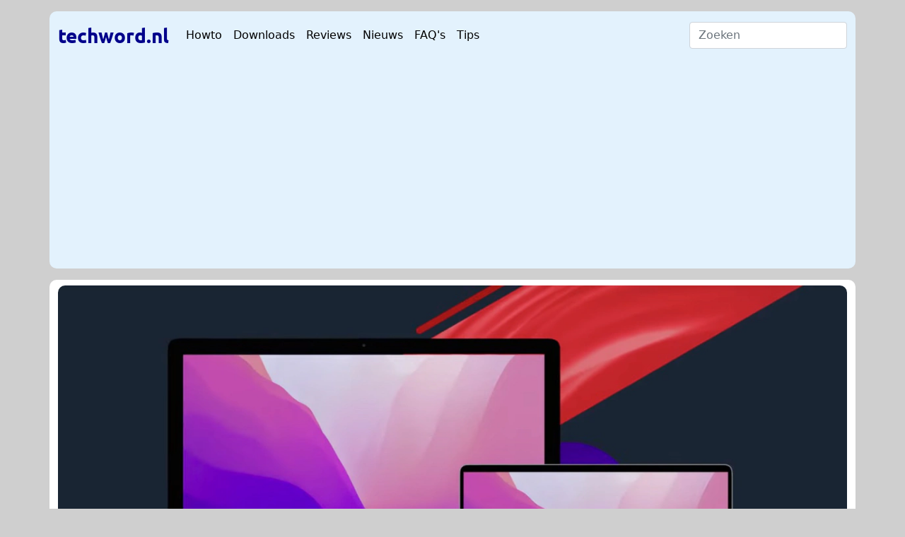

--- FILE ---
content_type: text/html
request_url: https://techword.nl/nieuws/microsoft-ondersteunt-windows-11-op-apple-silicon-macs-via-parallels/
body_size: 44
content:
<!DOCTYPE html>
<html lang="nl">
  <head>
    <title>https://techword.nl/nieuws/9104246/microsoft-ondersteunt-windows-11-op-apple-silicon-macs-via-parallels/</title>
    <link rel="canonical" href="https://techword.nl/nieuws/9104246/microsoft-ondersteunt-windows-11-op-apple-silicon-macs-via-parallels/">
    <meta charset="utf-8">
    <meta http-equiv="refresh" content="0; url=https://techword.nl/nieuws/9104246/microsoft-ondersteunt-windows-11-op-apple-silicon-macs-via-parallels/">
  </head>
</html>


--- FILE ---
content_type: text/html
request_url: https://techword.nl/nieuws/9104246/microsoft-ondersteunt-windows-11-op-apple-silicon-macs-via-parallels/
body_size: 4950
content:
<!DOCTYPE html>
<html lang="nl" dir="ltr">
    <head><meta charset='utf-8'>
<meta name='viewport' content='width=device-width, initial-scale=1'><meta name='description' content='Microsoft ondersteunt officieel Windows 11 op Macs met Apple Silicon-chips. Dat doet de softwaregigant in samenwerking met Parallels.'>


<title>
  Microsoft ondersteunt Windows 11 op Apple Silicon Macs via Parallels | techword.nl - Howto&#39;s, downloads, reviews en meer
</title>

<link rel='canonical' href='https://techword.nl/nieuws/9104246/microsoft-ondersteunt-windows-11-op-apple-silicon-macs-via-parallels/'>


<script src="/bootstrap/js/bundle.min.fca05651761b8bbf1b1960a8c49db7c46101c4767e4416aed91a4be9e616122e.js" defer></script>







<link rel="stylesheet" href="/css/main.bundle.min.77fd757176957ebe4e870d59bc340c014d8b9d0ce75cae8f425c50e034856e69.css" integrity="sha256-d/11cXaVfr5Ohw1ZvDQMAU2LnQznXK6PQlxQ4DSFbmk=" crossorigin="anonymous">
<link rel="stylesheet" href="/pagefind/pagefind-ui.css">

<meta property='og:title' content='Microsoft ondersteunt Windows 11 op Apple Silicon Macs via Parallels | techword.nl - Howto&#39;s, downloads, reviews en meer'>
<meta property='og:description' content='Microsoft ondersteunt officieel Windows 11 op Macs met Apple Silicon-chips. Dat doet de softwaregigant in samenwerking met Parallels. Om Windows 11 op Macs met een M1- of M2-chip te draaien, kun je het virtualiseren via Parallels Desktop 18.
De wijziging is bekendgemaakt via een supportpagina op Microsofts website. Het draaien van Windows 11 ARM via Parallels Desktop was al langere tijd mogelijk, maar dan ging het wel om een testversie van het besturingssysteem, een zogenaamde Insider Preview-versie. Dit proces werd gedoogd door Microsoft. Nu is het installeren ervan daadwerkelijk goedgekeurd, wat vooral belangrijk is voor zakelijke gebruikers. Daarmee kun je vanaf nu ook een stabiele versie van Windows 11 ARM installeren: je kunt gewoon Windows 11 Pro in de winkel kopen, via Parallels installeren en ook activeren.
'>
<meta property='og:url' content='https://techword.nl/nieuws/9104246/microsoft-ondersteunt-windows-11-op-apple-silicon-macs-via-parallels/'>
<meta property='og:site_name' content='techword.nl'>
<meta property='og:type' content='article'><meta property='article:section' content='Post' /><meta property='article:published_time' content='2023-02-18T10:45:00-02:00'/><meta property='article:modified_time' content='2023-02-18T10:45:00-02:00'/><meta property='og:image' content='https://techword.nl/nieuws/9104246/microsoft-ondersteunt-windows-11-op-apple-silicon-macs-via-parallels/images/Parallels_Desktop_18.jpg' />
<meta name="twitter:title" content="Microsoft ondersteunt Windows 11 op Apple Silicon Macs via Parallels | techword.nl - Howto&#39;s, downloads, reviews en meer">
<meta name="twitter:description" content="Microsoft ondersteunt officieel Windows 11 op Macs met Apple Silicon-chips. Dat doet de softwaregigant in samenwerking met Parallels."><meta name="twitter:card" content="summary_large_image">
    <meta name="twitter:image" content='https://techword.nl/nieuws/9104246/microsoft-ondersteunt-windows-11-op-apple-silicon-macs-via-parallels/images/Parallels_Desktop_18.jpg' />
    <link rel="shortcut icon" href="/favicon.png" />



        
            <script async src="https://fundingchoicesmessages.google.com/i/pub-1522553907323313?ers=1" nonce="PH5y04HHMMUgwPhK8Mc-kA"></script><script nonce="PH5y04HHMMUgwPhK8Mc-kA">(function() {function signalGooglefcPresent() {if (!window.frames['googlefcPresent']) {if (document.body) {const iframe = document.createElement('iframe'); iframe.style = 'width: 0; height: 0; border: none; z-index: -1000; left: -1000px; top: -1000px;'; iframe.style.display = 'none'; iframe.name = 'googlefcPresent'; document.body.appendChild(iframe);} else {setTimeout(signalGooglefcPresent, 0);}}}signalGooglefcPresent();})();</script>

            <script async src="https://pagead2.googlesyndication.com/pagead/js/adsbygoogle.js?client=ca-pub-1522553907323313"
                crossorigin="anonymous"></script>
            
            <script async src="https://www.googletagmanager.com/gtag/js?id=G-7NP9SZ7M0S"></script>
            <script>
                window.dataLayer = window.dataLayer || [];
                function gtag() {
                    dataLayer.push(arguments);
                }
                gtag('js', new Date());
                gtag("config", "G-7NP9SZ7M0S", {"anonymize_ip": true});
            </script>
        
    </head>
    <body>
        
        <noscript><iframe src="https://www.googletagmanager.com/ns.html?id=GTM-5N8VMBN4"
        height="0" width="0" style="display:none;visibility:hidden"></iframe></noscript>
        <div class="container header-background-color mt-3 main-content rounded-corners">
            <header>
    <nav
      class="navbar navbar-expand-lg navbar-light">
        <a id="techword-brand" class="navbar-brand" href="/">
          
            techword.nl
          
        </a>
        <button
          class="navbar-toggler"
          type="button"
          data-bs-toggle="collapse"
          data-bs-target="#navbarSupportedContent"
          aria-controls="navbarSupportedContent"
          aria-expanded="false"
          aria-label="Toggle navigation"
        >
          <span class="navbar-toggler-icon"></span>
        </button>
        <div
          class="collapse navbar-collapse"
          id="navbarSupportedContent"
          style="white-space: nowrap"
        >
        <ul class="navbar-nav me-auto mb-2 mb-lg-0">
          
          <li class="nav-item">
              <a href="/categorieën/howto" class="nav-link text-color-theme">Howto</a>
          </li>
          <li class="nav-item">
              <a href="/categorieën/downloads" class="nav-link text-color-theme">Downloads</a>
          </li>
          <li class="nav-item">
              <a href="/categorieën/reviews" class="nav-link text-color-theme">Reviews</a>
          </li>
          <li class="nav-item">
              <a href="/categorieën/nieuws" class="nav-link text-color-theme">Nieuws</a>
          </li>
          <li class="nav-item">
              <a href="/categorieën/faqs" class="nav-link text-color-theme">FAQ's</a>
          </li>
          <li class="nav-item">
              <a href="/categorieën/tips" class="nav-link text-color-theme">Tips</a>
          </li>
          
          </ul>
        <form class="d-flex" action=" /search/">
          <input 
            class="form-control" 
            type="search" 
            name="q" 
            placeholder="Zoeken" 
            aria-label="Search">
        </form>
        </div>
    </nav>
</header>

        </div><div class="container main-content rounded-corners pb-1 pt-2 mt-3 mb-3">

  

    

<header>
    <div class="d-block m-auto col-12 mb-5">
        
            

            
            

            
                
                
                
                

                <img src="/nieuws/9104246/microsoft-ondersteunt-windows-11-op-apple-silicon-macs-via-parallels/images/Parallels_Desktop_18_hu_9bd13da9b0520dce.webp" 
                    srcset="/nieuws/9104246/microsoft-ondersteunt-windows-11-op-apple-silicon-macs-via-parallels/images/Parallels_Desktop_18_hu_7c0cacf2a65609ee.webp 200w, /nieuws/9104246/microsoft-ondersteunt-windows-11-op-apple-silicon-macs-via-parallels/images/Parallels_Desktop_18_hu_34a8a1fefde68c40.webp 400w, /nieuws/9104246/microsoft-ondersteunt-windows-11-op-apple-silicon-macs-via-parallels/images/Parallels_Desktop_18_hu_9bd13da9b0520dce.webp 800w, /nieuws/9104246/microsoft-ondersteunt-windows-11-op-apple-silicon-macs-via-parallels/images/Parallels_Desktop_18_hu_155fe42e442a4c01.webp 1200w"
                    sizes="(max-width: 1200px) 100vw, 1200px"
                    fetchpriority="high" 
                    decoding="async"
                    alt="Screenshot van Parallels Desktop 18"
                    class="w-100 rounded-corners" />
            
        
    </div>
    <div class="entry-title">
        <div class="mt-2">
            <span style="letter-spacing: 2px;">
                
                
                <a href="/categorie%C3%ABn/nieuws/">
                    NIEUWS
                </a>
                
                
            </span>
        </div>
        <h1 class="pb-2">Microsoft ondersteunt Windows 11 op Apple Silicon Macs via Parallels</h1>
        
        
            <a href="/labels/apple" rel="tag" class="tag-for-article">#Apple</a>
        
            <a href="/labels/microsoft" rel="tag" class="tag-for-article">#Microsoft</a>
        
            <a href="/labels/windows-11" rel="tag" class="tag-for-article">#Windows 11</a>
        

        <div class="row">
            <div class="col-md-10 col-12 mt-3 mb-1">
                
                
                <i>Gepubliceerd op: 18-02-2023 10:45</i>
                
                
            </div>

            <div class="col-12 col-md-2 no-gutters mt-3 mb-3">
            </div>
        </div>
    </div>

</header>

<div class="entry-content">
    <section class="article-content">
        
        <p><strong><p>Microsoft ondersteunt officieel Windows 11 op Macs met Apple Silicon-chips. Dat doet de softwaregigant in samenwerking met Parallels. Om Windows 11 op Macs met een M1- of M2-chip te draaien, kun je het virtualiseren via Parallels Desktop 18.</p></strong></p>
<p>De wijziging is bekendgemaakt via een <a href="https://support.microsoft.com/en-us/windows/options-for-using-windows-11-with-mac-computers-with-apple-m1-and-m2-chips-cd15fd62-9b34-4b78-b0bc-121baa3c568c">supportpagina op Microsofts website</a>. Het draaien van Windows 11 ARM via Parallels Desktop was al langere tijd mogelijk, maar dan ging het wel om een testversie van het besturingssysteem, een zogenaamde Insider Preview-versie. Dit proces werd gedoogd door Microsoft. Nu is het installeren ervan daadwerkelijk goedgekeurd, wat vooral belangrijk is voor zakelijke gebruikers. Daarmee kun je vanaf nu ook een stabiele versie van Windows 11 ARM installeren: je kunt gewoon Windows 11 Pro in de winkel kopen, via Parallels installeren en ook activeren.</p><p>Je kunt met <a href="https://techword.nl/software-updates/9595477/parallels-desktop-18/">Parallels Desktop 18</a> de ARM-versies van Windows 11 Pro en Enterprise draaien. Daar zitten wel wat beperkingen aan: zo kun je geen 32-bit ARM-applicaties draaien. Ook werkt het niet om Android-apps en om Windows Subsystem for Linux via Parallels te draaien. Hetzelfde geldt voor games, vanwege ontbrekende ondersteuning voor DirectX 12 en OpenGL 3.3 en lager. Wel werkt x86-software via de ingebouwde emulatielaag in Windows 11 ARM.</p><p>Naast Parallels kunnen MacBook-gebruikers zonder een Intel-chip ook gebruikmaken van de Windows 365 Cloud PC-dienst via Azure om toegang te krijgen tot Windows 11. Je hebt dan de keuze uit een virtual machine met een Intel-chip. </p><p>Helaas is er nog geen zicht op of het ooit mogelijk wordt om native Windows 11 op Macs met Apple Silicon te installeren via Boot Camp.</p>
    </section>

</div>

    

    

<h2 class="section-title">Gerelateerde inhoud</h2>
<div class="d-flex flex-nowrap overflow-auto scrolling-wrapper">
    
        

<a href="/downloads/454847/windows-11-build-26080-met-verbeterde-microsoft-teams-uitgebracht/" class="text-decoration-none">
  <div class="card me-3 text-light bg-secondary" style="width: 18rem; height: 300px;">
    
    
        
        
        

        
            

            <img src="/downloads/454847/windows-11-build-26080-met-verbeterde-microsoft-teams-uitgebracht/images/Windows-11-Highlight-1_hu_3381b240187ea132.webp" 
                 sizes="18rem"
                 fetchpriority="high" 
                 decoding="async"
                 
                 alt="Hero image van Windows 11 Build 26080 met verbeterde Microsoft Teams uitgebracht"
                 class="card-img-top">
        
    

    <div class="card-body">
      <h5 class="card-title">Windows 11 Build 26080 met verbeterde Microsoft Teams uitgebracht</h5>
    </div>
  </div>
</a>
    
        

<a href="/nieuws/9547127/dit-is-er-nieuw-in-de-windows-11-moment-5-update/" class="text-decoration-none">
  <div class="card me-3 text-light bg-secondary" style="width: 18rem; height: 300px;">
    
    
        
        
        
            
        

        
            <img src="/nieuws/9547127/dit-is-er-nieuw-in-de-windows-11-moment-5-update/images/Surfaces%20met%20Windows%2011.jpg" 
                 fetchpriority="high"
                 loading="eager"
                 alt="Dit is er nieuw in de Windows 11 Moment 5-update" 
                 class="card-img-top">
        
    

    <div class="card-body">
      <h5 class="card-title">Dit is er nieuw in de Windows 11 Moment 5-update</h5>
    </div>
  </div>
</a>
    
        

<a href="/downloads/6384203/windows-11-build-226312787-release-preview/" class="text-decoration-none">
  <div class="card me-3 text-light bg-secondary" style="width: 18rem; height: 300px;">
    
    
        
        
        

        
            

            <img src="/downloads/6384203/windows-11-build-226312787-release-preview/images/Windows-11-Highlight-1_hu_3381b240187ea132.webp" 
                 sizes="18rem"
                 fetchpriority="high" 
                 decoding="async"
                 title="Windows-11-Highlight"
                 alt="Windows 11-logo"
                 class="card-img-top">
        
    

    <div class="card-body">
      <h5 class="card-title">Windows 11 Build 22631.2787 Release Preview</h5>
    </div>
  </div>
</a>
    
        

<a href="/nieuws/4489772/dit-is-er-nieuw-in-de-windows-11-23h2-update/" class="text-decoration-none">
  <div class="card me-3 text-light bg-secondary" style="width: 18rem; height: 300px;">
    
    
        
        
        

        
            

            <img src="/nieuws/4489772/dit-is-er-nieuw-in-de-windows-11-23h2-update/images/Windows-11_1920_Hero_Latest_hu_9cc0176166ff0f04.webp" 
                 sizes="18rem"
                 fetchpriority="high" 
                 decoding="async"
                 title="Windows-11_1920_Hero_Latest"
                 alt="Windows 11 Highlight"
                 class="card-img-top">
        
    

    <div class="card-body">
      <h5 class="card-title">Dit is er nieuw in de Windows 11 23H2-update</h5>
    </div>
  </div>
</a>
    
        

<a href="/nieuws/0131416/meer-ingebouwde-apps-te-verwijderen-uit-windows-11/" class="text-decoration-none">
  <div class="card me-3 text-light bg-secondary" style="width: 18rem; height: 300px;">
    
    
        
        
        

        
            

            <img src="/nieuws/0131416/meer-ingebouwde-apps-te-verwijderen-uit-windows-11/images/Start-with-Search-1-scaled_hu_64303e692535de12.webp" 
                 sizes="18rem"
                 fetchpriority="high" 
                 decoding="async"
                 title="Bijgewerkt Startmenu Windows 11"
                 alt="Bijgewerkt Startmenu Windows 11"
                 class="card-img-top">
        
    

    <div class="card-body">
      <h5 class="card-title">Meer ingebouwde apps te verwijderen uit Windows 11</h5>
    </div>
  </div>
</a>
    
</div>

     
    
        
    <div id="load_disqus" class="mt-5 mb-5 d-flex justify-content-center align-items-center">
    <button class="btn btn-primary" onclick="loadDisqus()" id="load_disqus"><i class="fa-solid fa-comment"></i> Reacties van Disqus laden</button>
</div>

<div class="disqus-container">
    <div id="disqus_thread"></div>
    <script>
            


            var disqus_config = function () {
                this.page.url = 'https://techword.nl/nieuws/9104246/microsoft-ondersteunt-windows-11-op-apple-silicon-macs-via-parallels/'; 
                this.page.identifier = '%!d(string=None) https://techword.nl/?p=9104246';
            };

            function loadDisqus() {
                
                document.getElementById('load_disqus').style.visibility = 'hidden';
                
                (function() { 
                var d = document, s = d.createElement('script');
                s.src = 'https://techwordnl.disqus.com/embed.js';
                s.setAttribute('data-timestamp', +new Date());
                (d.head || d.body).appendChild(s);
                })();
        }
    </script>
    <noscript>Please enable JavaScript to view the <a href="https://disqus.com/?ref_noscript">comments powered by Disqus.</a></noscript>

</div>

    

        </div>

        
        <div id="lightbox" class="hidden lightbox">
            <div onClick="closeLightbox()" class="close">❌</div>
            <div class="lightbox-content">
                <img id="lightbox-image" style="max-width: 95vw; max-height: 95vh; width: auto; height: auto; object-fit: contain;"/>
            </div>
        </div>

        <script type="text/javascript">
            const lightbox = document.getElementById('lightbox');
            const lightboxHolder = document.getElementById('lightbox-image');
        
            
            const articleContent = document.getElementsByClassName('article-content');
        
            for (const content of articleContent) {
                let images = content.getElementsByTagName('img');
                for (const image of images) {
                    image.addEventListener('click', function (element) {
                        lightboxHolder.src = image.getAttribute('data-full') || image.src;
                        lightbox.classList.remove('hidden');
                    }, false);
                }
            }
        
            
            const closeLightbox = () => lightbox.classList.add('hidden');
        </script>

<footer class="bg-lightblue">
  <div class="container me-auto">
    <div class="d-md-flex">
      <div class="widget">
        <h3>categorieën</h3>
        <ul>

          
            
            <li>
              <a href="/categorie%C3%ABn/downloads/" class="font_size_188">
                  Downloads
              </a>
              </li>
          
            <li>
              <a href="/categorie%C3%ABn/howto/" class="font_size_130">
                  Howto
              </a>
              </li>
          
            <li>
              <a href="/categorie%C3%ABn/nieuws/" class="font_size_48">
                  Nieuws
              </a>
              </li>
          
            <li>
              <a href="/categorie%C3%ABn/reviews/" class="font_size_29">
                  Reviews
              </a>
              </li>
          
            <li>
              <a href="/categorie%C3%ABn/tips/" class="font_size_23">
                  Tips
              </a>
              </li>
          
            <li>
              <a href="/categorie%C3%ABn/faqs/" class="font_size_17">
                  FAQs
              </a>
              </li>
          
            <li>
              <a href="/categorie%C3%ABn/dev/" class="font_size_7">
                  Dev
              </a>
              </li>
          
            <li>
              <a href="/categorie%C3%ABn/dossiers/" class="font_size_2">
                  Dossiers
              </a>
              </li>
          
        
        </ul>
      </div>

      <div class="widget">
        <h3>links</h3>
        <ul>
          
            <li><a href="/over-ons">Over ons</a></li>
            <li><a href="/privacybeleid">Privacybeleid</a></li>
          
        </ul>
      </div>
    </div>

    <div class="techword-logo">techword.nl</div>

    <div>
      <a href="https://techword.nl/feed.xml" target="_blank"
        ><i class="fas fa-rss text-blue"></i
      ></a>
    </div>
  </div>

  <script type="text/javascript">
    window.addEventListener('load', function () {
        const links = document.querySelectorAll('a');

        links.forEach(link => {
            if (link.hostname && link.hostname !== window.location.hostname) {
                link.setAttribute('target', '_blank');
                link.setAttribute('rel', 'noopener');
            }
        });
    });
</script>
</footer>
</body>
</html>


--- FILE ---
content_type: text/html; charset=utf-8
request_url: https://www.google.com/recaptcha/api2/aframe
body_size: 266
content:
<!DOCTYPE HTML><html><head><meta http-equiv="content-type" content="text/html; charset=UTF-8"></head><body><script nonce="06nRnh351jXVA2HscB7lnw">/** Anti-fraud and anti-abuse applications only. See google.com/recaptcha */ try{var clients={'sodar':'https://pagead2.googlesyndication.com/pagead/sodar?'};window.addEventListener("message",function(a){try{if(a.source===window.parent){var b=JSON.parse(a.data);var c=clients[b['id']];if(c){var d=document.createElement('img');d.src=c+b['params']+'&rc='+(localStorage.getItem("rc::a")?sessionStorage.getItem("rc::b"):"");window.document.body.appendChild(d);sessionStorage.setItem("rc::e",parseInt(sessionStorage.getItem("rc::e")||0)+1);localStorage.setItem("rc::h",'1768776201216');}}}catch(b){}});window.parent.postMessage("_grecaptcha_ready", "*");}catch(b){}</script></body></html>

--- FILE ---
content_type: application/javascript; charset=utf-8
request_url: https://fundingchoicesmessages.google.com/f/AGSKWxV5hmRpmkleJqAQKbejWyHTAxXsRwpzbPrtOsWiqHRtj7fTNv0uNdoQQevmfjHZhJaQzG-ImfnGTLeotbwRVi1fI1gJOQLh3kvAORB2_hAfuM4d6N1fm0V74qJwPYBT504VCukm50m3ste08ysRPZunG1PpXfmWsN1Rl0T4OUI0RCtN_kHR9glvudCV/_/300-250-/article-advert-.oasfile./advPop./120x600.
body_size: -1291
content:
window['d34faee9-de12-46c1-a833-76c6d185bf66'] = true;

--- FILE ---
content_type: application/javascript
request_url: https://techword.nl/bootstrap/js/bundle.min.fca05651761b8bbf1b1960a8c49db7c46101c4767e4416aed91a4be9e616122e.js
body_size: 30592
content:
/*!
  * Bootstrap v5.1.3 (https://getbootstrap.com/)
  * Copyright 2011-2021 The Bootstrap Authors (https://github.com/twbs/bootstrap/graphs/contributors)
  * Licensed under MIT (https://github.com/twbs/bootstrap/blob/main/LICENSE)
  */(()=>{var t=Object.getOwnPropertyNames,e=(e,n)=>function(){return n||(0,e[t(e)[0]])((n={exports:{}}).exports,n),n.exports},n=e({"node_modules/@popperjs/core/dist/cjs/popper.js"(e){"use strict",Object.defineProperty(e,"__esModule",{value:!0});function r(e){if(e==null)return window;if(e.toString()!=="[object Window]"){var t=e.ownerDocument;return t?t.defaultView||window:window}return e}function _(e){var t=r(e).Element;return e instanceof t||e instanceof Element}function s(e){var t=r(e).HTMLElement;return e instanceof t||e instanceof HTMLElement}function Y(e){if(typeof ShadowRoot=="undefined")return!1;var t=r(e).ShadowRoot;return e instanceof t||e instanceof ShadowRoot}var t,n,o,i,f,b,j,O,ke,y,L,Ce,H,I,Oe,we,ve,ge,ne,ue,ce,re,ae,u,A,se,ee,B,xe,x,M,N,P,ze,T,D,X,pe,he,q,J,oe,Q,Z,Fe,Te,W,De,m=Math.max,S=Math.min,w=Math.round;function g(e,t){t===0[0]&&(t=!1);var a,r,n=e.getBoundingClientRect(),o=1,i=1;return s(e)&&t&&(a=e.offsetHeight,r=e.offsetWidth,r>0&&(o=w(n.width)/r||1),a>0&&(i=w(n.height)/a||1)),{width:n.width/o,height:n.height/i,top:n.top/i,right:n.right/o,bottom:n.bottom/i,left:n.left/o,x:n.left/o,y:n.top/i}}function G(e){var t=r(e),n=t.pageXOffset,s=t.pageYOffset;return{scrollLeft:n,scrollTop:s}}function ft(e){return{scrollLeft:e.scrollLeft,scrollTop:e.scrollTop}}function mt(e){return e===r(e)||!s(e)?G(e):ft(e)}function l(e){return e?(e.nodeName||"").toLowerCase():null}function d(e){return((_(e)?e.ownerDocument:e.document)||window.document).documentElement}function U(e){return g(d(e)).left+G(e).scrollLeft}function c(e){return r(e).getComputedStyle(e)}function V(e){var t=c(e),n=t.overflow,s=t.overflowX,o=t.overflowY;return/auto|scroll|overlay|hidden/.test(n+o+s)}function ht(e){var t=e.getBoundingClientRect(),n=w(t.width)/e.offsetWidth||1,s=w(t.height)/e.offsetHeight||1;return n!==1||s!==1}function ut(e,t,n){n===0[0]&&(n=!1);var c=s(t),u=s(t)&&ht(t),a=d(t),i=g(e,u),r={scrollLeft:0,scrollTop:0},o={x:0,y:0};return(c||!c&&!n)&&((l(t)!=="body"||V(a))&&(r=mt(t)),s(t)?(o=g(t,!0),o.x+=t.clientLeft,o.y+=t.clientTop):a&&(o.x=U(a))),{x:i.left+r.scrollLeft-o.x,y:i.top+r.scrollTop-o.y,width:i.width,height:i.height}}function te(e){var t=g(e),n=e.offsetWidth,s=e.offsetHeight;return Math.abs(t.width-n)<=1&&(n=t.width),Math.abs(t.height-s)<=1&&(s=t.height),{x:e.offsetLeft,y:e.offsetTop,width:n,height:s}}function F(e){return l(e)==="html"?e:e.assignedSlot||e.parentNode||(Y(e)?e.host:null)||d(e)}function Me(e){return["html","body","#document"].indexOf(l(e))>=0?e.ownerDocument.body:s(e)&&V(e)?e:Me(F(e))}function k(e,t){t===0[0]&&(t=[]);var s,n=Me(e),o=n===((s=e.ownerDocument)==null?0[0]:s.body),i=r(n),a=o?[i].concat(i.visualViewport||[],V(n)?n:[]):n,c=t.concat(a);return o?c:c.concat(k(F(a)))}function dt(e){return["table","td","th"].indexOf(l(e))>=0}function Se(e){return!s(e)||c(e).position==="fixed"?null:e.offsetParent}function ct(e){var t,n,i,o=navigator.userAgent.toLowerCase().indexOf("firefox")!==-1,a=navigator.userAgent.indexOf("Trident")!==-1;if(a&&s(e)&&(i=c(e),i.position==="fixed"))return null;for(t=F(e),Y(t)&&(t=t.host);s(t)&&["html","body"].indexOf(l(t))<0;){if(n=c(t),n.transform!=="none"||n.perspective!=="none"||n.contain==="paint"||["transform","perspective"].indexOf(n.willChange)!==-1||o&&n.willChange==="filter"||o&&n.filter&&n.filter!=="none")return t;t=t.parentNode}return null}function C(e){for(var n=r(e),t=Se(e);t&&dt(t)&&c(t).position==="static";)t=Se(t);return t&&(l(t)==="html"||l(t)==="body"&&c(t).position==="static")?n:t||ct(e)||n}n="top",i="bottom",o="right",t="left",O="auto",j=[n,i,o,t],f="start",b="end",ke="clippingParents",L="viewport",y="popper",Ce="reference",H=j.reduce(function(e,t){return e.concat([t+"-"+f,t+"-"+b])},[]),I=[].concat(j,[O]).reduce(function(e,t){return e.concat([t,t+"-"+f,t+"-"+b])},[]),Oe="beforeRead",we="read",ve="afterRead",ge="beforeMain",ne="main",ue="afterMain",ce="beforeWrite",re="write",ae="afterWrite",A=[Oe,we,ve,ge,ne,ue,ce,re,ae];function rt(e){var n=new Map,t=new Set,s=[];e.forEach(function(e){n.set(e.name,e)});function o(e){t.add(e.name);var i=[].concat(e.requires||[],e.requiresIfExists||[]);i.forEach(function(e){if(!t.has(e)){var s=n.get(e);s&&o(s)}}),s.push(e)}return e.forEach(function(e){t.has(e.name)||o(e)}),s}function at(e){var t=rt(e);return A.reduce(function(e,n){return e.concat(t.filter(function(e){return e.phase===n}))},[])}function st(e){var t;return function(){return t||(t=new Promise(function(n){Promise.resolve().then(function(){t=0[0],n(e())})})),t}}function h(e){for(var n=arguments.length,s=new Array(n>1?n-1:0),t=1;t<n;t++)s[t-1]=arguments[t];return[].concat(s).reduce(function(e,t){return e.replace(/%s/,t)},e)}u='Popper: modifier "%s" provided an invalid %s property, expected %s but got %s',se='Popper: modifier "%s" requires "%s", but "%s" modifier is not available',ee=["name","enabled","phase","fn","effect","requires","options"];function nt(e){e.forEach(function(t){[].concat(Object.keys(t),ee).filter(function(e,t,n){return n.indexOf(e)===t}).forEach(function(n){switch(n){case"name":typeof t.name!="string"&&console.error(h(u,String(t.name),'"name"','"string"','"'+String(t.name)+'"'));break;case"enabled":typeof t.enabled!="boolean"&&console.error(h(u,t.name,'"enabled"','"boolean"','"'+String(t.enabled)+'"'));break;case"phase":A.indexOf(t.phase)<0&&console.error(h(u,t.name,'"phase"',"either "+A.join(", "),'"'+String(t.phase)+'"'));break;case"fn":typeof t.fn!="function"&&console.error(h(u,t.name,'"fn"','"function"','"'+String(t.fn)+'"'));break;case"effect":t.effect!=null&&typeof t.effect!="function"&&console.error(h(u,t.name,'"effect"','"function"','"'+String(t.fn)+'"'));break;case"requires":t.requires!=null&&!Array.isArray(t.requires)&&console.error(h(u,t.name,'"requires"','"array"','"'+String(t.requires)+'"'));break;case"requiresIfExists":Array.isArray(t.requiresIfExists)||console.error(h(u,t.name,'"requiresIfExists"','"array"','"'+String(t.requiresIfExists)+'"'));break;case"options":case"data":break;default:console.error('PopperJS: an invalid property has been provided to the "'+t.name+'" modifier, valid properties are '+ee.map(function(e){return'"'+e+'"'}).join(", ")+'; but "'+n+'" was provided.')}t.requires&&t.requires.forEach(function(n){e.find(function(e){return e.name===n})==null&&console.error(h(se,String(t.name),n,n))})})})}function Je(e,t){var n=new Set;return e.filter(function(e){var s=t(e);if(!n.has(s))return n.add(s),!0})}function a(e){return e.split("-")[0]}function Ne(e){var t=e.reduce(function(e,t){var n=e[t.name];return e[t.name]=n?Object.assign({},n,t,{options:Object.assign({},n.options,t.options),data:Object.assign({},n.data,t.data)}):t,e},{});return Object.keys(t).map(function(e){return t[e]})}function Qe(e){var c=r(e),n=d(e),t=c.visualViewport,s=n.clientWidth,o=n.clientHeight,i=0,a=0;return t&&(s=t.width,o=t.height,/^((?!chrome|android).)*safari/i.test(navigator.userAgent)||(i=t.offsetLeft,a=t.offsetTop)),{width:s,height:o,x:i+U(e),y:a}}function qe(e){var s,n=d(e),o=G(e),t=(s=e.ownerDocument)==null?0[0]:s.body,i=m(n.scrollWidth,n.clientWidth,t?t.scrollWidth:0,t?t.clientWidth:0),r=m(n.scrollHeight,n.clientHeight,t?t.scrollHeight:0,t?t.clientHeight:0),a=-o.scrollLeft+U(e),l=-o.scrollTop;return c(t||n).direction==="rtl"&&(a+=m(n.clientWidth,t?t.clientWidth:0)-i),{width:i,height:r,x:a,y:l}}function de(e,t){var n,s=t.getRootNode&&t.getRootNode();if(e.contains(t))return!0;if(s&&Y(s)){n=t;do{if(n&&e.isSameNode(n))return!0;n=n.parentNode||n.host}while(n)}return!1}function K(e){return Object.assign({},e,{left:e.x,top:e.y,right:e.x+e.width,bottom:e.y+e.height})}function Ke(e){var t=g(e);return t.top=t.top+e.clientTop,t.left=t.left+e.clientLeft,t.bottom=t.top+e.clientHeight,t.right=t.left+e.clientWidth,t.width=e.clientWidth,t.height=e.clientHeight,t.x=t.left,t.y=t.top,t}function me(e,t){return t===L?K(Qe(e)):_(t)?Ke(t):K(qe(d(e)))}function Ue(e){var n=k(F(e)),o=["absolute","fixed"].indexOf(c(e).position)>=0,t=o&&s(e)?C(e):e;return _(t)?n.filter(function(e){return _(e)&&de(e,t)&&l(e)!=="body"}):[]}function We(e,t,n){var i=t==="clippingParents"?Ue(e):[].concat(t),o=[].concat(i,[n]),a=o[0],s=o.reduce(function(t,n){var s=me(e,n);return t.top=m(s.top,t.top),t.right=S(s.right,t.right),t.bottom=S(s.bottom,t.bottom),t.left=m(s.left,t.left),t},me(e,a));return s.width=s.right-s.left,s.height=s.bottom-s.top,s.x=s.left,s.y=s.top,s}function p(e){return e.split("-")[1]}function $(e){return["top","bottom"].indexOf(e)>=0?"x":"y"}function be(e){var r,c,d,s=e.reference,l=e.element,u=e.placement,h=u?a(u):null,v=u?p(u):null,m=s.x+s.width/2-l.width/2,g=s.y+s.height/2-l.height/2;switch(h){case n:r={x:m,y:s.y-l.height};break;case i:r={x:m,y:s.y+s.height};break;case o:r={x:s.x+s.width,y:g};break;case t:r={x:s.x-l.width,y:g};break;default:r={x:s.x,y:s.y}}if(c=h?$(h):null,c!=null)switch(d=c==="y"?"height":"width",v){case f:r[c]=r[c]-(s[d]/2-l[d]/2);break;case b:r[c]=r[c]+(s[d]/2-l[d]/2);break}return r}function je(){return{top:0,right:0,bottom:0,left:0}}function ye(e){return Object.assign({},je(),e)}function _e(e,t){return t.reduce(function(t,n){return t[n]=e,t},{})}function v(e,t){t===0[0]&&(t={});var v,s=t,k=s.placement,p=k===0[0]?e.placement:k,A=s.boundary,T=A===0[0]?ke:A,E=s.rootBoundary,S=E===0[0]?L:E,w=s.elementContext,a=w===0[0]?y:w,O=s.altBoundary,D=O!==0[0]&&O,b=s.padding,m=b===0[0]?0:b,l=ye(typeof m!="number"?m:_e(m,j)),z=a===y?Ce:y,C=e.rects.popper,h=e.elements[D?z:a],c=We(_(h)?h:h.contextElement||d(e.elements.popper),T,S),f=g(e.elements.reference),F=be({reference:f,element:C,strategy:"absolute",placement:p}),M=K(Object.assign({},C,F)),r=a===y?M:f,u={top:c.top-r.top+l.top,bottom:r.bottom-c.bottom+l.bottom,left:c.left-r.left+l.left,right:r.right-c.right+l.right},x=e.modifiersData.offset;return a===y&&x&&(v=x[p],Object.keys(u).forEach(function(e){var t=[o,i].indexOf(e)>=0?1:-1,s=[n,i].indexOf(e)>=0?"y":"x";u[e]+=v[s]*t})),u}B="Popper: Invalid reference or popper argument provided. They must be either a DOM element or virtual element.",xe="Popper: An infinite loop in the modifiers cycle has been detected! The cycle has been interrupted to prevent a browser crash.",P={placement:"bottom",modifiers:[],strategy:"absolute"};function Ee(){for(var t=arguments.length,n=new Array(t),e=0;e<t;e++)n[e]=arguments[e];return!n.some(function(e){return!e||typeof e.getBoundingClientRect!="function"})}function R(e){e===0[0]&&(e={});var n=e,s=n.defaultModifiers,i=s===0[0]?[]:s,o=n.defaultOptions,t=o===0[0]?P:o;return function(n,s,o){o===0[0]&&(o=t);var r={placement:"bottom",orderedModifiers:[],options:Object.assign({},P,t),modifiersData:{},elements:{reference:n,popper:s},attributes:{},styles:{}},d=[],u=!1,l={state:r,setOptions:function(o){if(f=typeof o=="function"?o(r.options):o,h(),r.options=Object.assign({},t,r.options,f),r.scrollParents={reference:_(n)?k(n):n.contextElement?k(n.contextElement):[],popper:k(s)},u=at(Ne([].concat(i,r.options.modifiers))),r.orderedModifiers=u.filter(function(e){return e.enabled}),!0){p=Je([].concat(u,r.options.modifiers),function(e){var t=e.name;return t}),nt(p),a(r.options.placement)===O&&(g=r.orderedModifiers.find(function(e){var t=e.name;return t==="flip"}),g||console.error(['Popper: "auto" placements require the "flip" modifier be',"present and enabled to work."].join(" ")));var u,f,p,g,d=c(s),v=d.marginTop,b=d.marginRight,j=d.marginBottom,y=d.marginLeft;[v,b,j,y].some(function(e){return parseFloat(e)})&&console.warn(['Popper: CSS "margin" styles cannot be used to apply padding',"between the popper and its reference element or boundary.","To replicate margin, use the `offset` modifier, as well as","the `padding` option in the `preventOverflow` and `flip`","modifiers."].join(" "))}return m(),l.update()},forceUpdate:function(){if(u)return;var i=r.elements,a=i.reference,n=i.popper;if(!Ee(a,n)){!0&&console.error(B);return}r.rects={reference:ut(a,C(n),r.options.strategy==="fixed"),popper:te(n)},r.reset=!1,r.placement=r.options.placement,r.orderedModifiers.forEach(function(e){return r.modifiersData[e.name]=Object.assign({},e.data)});for(s=0,t=0;t<r.orderedModifiers.length;t++){if(!0&&(s+=1,s>100)){console.error(xe);break}if(r.reset===!0){r.reset=!1,t=-1;continue}var t,s,o=r.orderedModifiers[t],c=o.fn,d=o.options,h=d===0[0]?{}:d,m=o.name;typeof c=="function"&&(r=c({state:r,options:h,name:m,instance:l})||r)}},update:st(function(){return new Promise(function(e){l.forceUpdate(),e(r)})}),destroy:function(){h(),u=!0}};if(!Ee(n,s))return!0&&console.error(B),l;l.setOptions(o).then(function(e){!u&&o.onFirstUpdate&&o.onFirstUpdate(e)});function m(){r.orderedModifiers.forEach(function(e){var s,o,i=e.name,t=e.options,a=t===0[0]?{}:t,n=e.effect;typeof n=="function"&&(s=n({state:r,name:i,instance:l,options:a}),o=function(){},d.push(s||o))})}function h(){d.forEach(function(e){return e()}),d=[]}return l}}x={passive:!0};function $e(e){var n=e.state,t=e.instance,s=e.options,o=s.scroll,i=o===0[0]||o,a=s.resize,c=a===0[0]||a,l=r(n.elements.popper),d=[].concat(n.scrollParents.reference,n.scrollParents.popper);return i&&d.forEach(function(e){e.addEventListener("scroll",t.update,x)}),c&&l.addEventListener("resize",t.update,x),function(){i&&d.forEach(function(e){e.removeEventListener("scroll",t.update,x)}),c&&l.removeEventListener("resize",t.update,x)}}M={name:"eventListeners",enabled:!0,phase:"write",fn:function(){},effect:$e,data:{}};function Ie(e){var t=e.state,n=e.name;t.modifiersData[n]=be({reference:t.rects.reference,element:t.rects.popper,strategy:"absolute",placement:t.placement})}N={name:"popperOffsets",enabled:!0,phase:"read",fn:Ie,data:{}},ze={top:"auto",right:"auto",bottom:"auto",left:"auto"};function Re(e){var n=e.x,s=e.y,o=window,t=o.devicePixelRatio||1;return{x:w(n*t)/t||0,y:w(s*t)/t||0}}function fe(e){var l,m,f,j,y,_,x,D,N,O=e.popper,T=e.popperRect,h=e.placement,P=e.variation,p=e.offsets,F=e.position,w=e.gpuAcceleration,k=e.adaptive,g=e.roundOffsets,R=e.isFixed,z=p.x,s=z===0[0]?0:z,S=p.y,a=S===0[0]?0:S,L=typeof g=="function"?g({x:s,y:a}):{x:s,y:a},s=L.x,a=L.y,M=p.hasOwnProperty("x"),A=p.hasOwnProperty("y"),v=t,E=n,u=window;return k&&(l=C(O),_="clientHeight",y="clientWidth",l===r(O)&&(l=d(O),c(l).position!=="static"&&F==="absolute"&&(_="scrollHeight",y="scrollWidth")),l=l,(h===n||(h===t||h===o)&&P===b)&&(E=i,D=R&&l===u&&u.visualViewport?u.visualViewport.height:l[_],a-=D-T.height,a*=w?1:-1),(h===t||(h===n||h===i)&&P===b)&&(v=o,N=R&&l===u&&u.visualViewport?u.visualViewport.width:l[y],s-=N-T.width,s*=w?1:-1)),x=Object.assign({position:F},k&&ze),j=g===!0?Re({x:s,y:a}):{x:s,y:a},s=j.x,a=j.y,w?Object.assign({},x,(m={},m[E]=A?"0":"",m[v]=M?"0":"",m.transform=(u.devicePixelRatio||1)<=1?"translate("+s+"px, "+a+"px)":"translate3d("+s+"px, "+a+"px, 0)",m)):Object.assign({},x,(f={},f[E]=A?a+"px":"",f[v]=M?s+"px":"",f.transform="",f))}function Le(e){var s,u,t=e.state,n=e.options,o=n.gpuAcceleration,h=o===0[0]||o,i=n.adaptive,r=i===0[0]||i,l=n.roundOffsets,d=l===0[0]||l;!0&&(u=c(t.elements.popper).transitionProperty||"",r&&["transform","top","right","bottom","left"].some(function(e){return u.indexOf(e)>=0})&&console.warn(["Popper: Detected CSS transitions on at least one of the following",'CSS properties: "transform", "top", "right", "bottom", "left".',`

`,'Disable the "computeStyles" modifier\'s `adaptive` option to allow',"for smooth transitions, or remove these properties from the CSS","transition declaration on the popper element if only transitioning","opacity or background-color for example.",`

`,"We recommend using the popper element as a wrapper around an inner","element that can have any CSS property transitioned for animations."].join(" "))),s={placement:a(t.placement),variation:p(t.placement),popper:t.elements.popper,popperRect:t.rects.popper,gpuAcceleration:h,isFixed:t.options.strategy==="fixed"},t.modifiersData.popperOffsets!=null&&(t.styles.popper=Object.assign({},t.styles.popper,fe(Object.assign({},s,{offsets:t.modifiersData.popperOffsets,position:t.options.strategy,adaptive:r,roundOffsets:d})))),t.modifiersData.arrow!=null&&(t.styles.arrow=Object.assign({},t.styles.arrow,fe(Object.assign({},s,{offsets:t.modifiersData.arrow,position:"absolute",adaptive:!1,roundOffsets:d})))),t.attributes.popper=Object.assign({},t.attributes.popper,{"data-popper-placement":t.placement})}T={name:"computeStyles",enabled:!0,phase:"beforeWrite",fn:Le,data:{}};function Pe(e){var t=e.state;Object.keys(t.elements).forEach(function(e){var i=t.styles[e]||{},o=t.attributes[e]||{},n=t.elements[e];if(!s(n)||!l(n))return;Object.assign(n.style,i),Object.keys(o).forEach(function(e){var t=o[e];t===!1?n.removeAttribute(e):n.setAttribute(e,t===!0?"":t)})})}function He(e){var t=e.state,n={popper:{position:t.options.strategy,left:"0",top:"0",margin:"0"},arrow:{position:"absolute"},reference:{}};return Object.assign(t.elements.popper.style,n.popper),t.styles=n,t.elements.arrow&&Object.assign(t.elements.arrow.style,n.arrow),function(){Object.keys(t.elements).forEach(function(e){var o=t.elements[e],i=t.attributes[e]||{},a=Object.keys(t.styles.hasOwnProperty(e)?t.styles[e]:n[e]),r=a.reduce(function(e,t){return e[t]="",e},{});if(!s(o)||!l(o))return;Object.assign(o.style,r),Object.keys(i).forEach(function(e){o.removeAttribute(e)})})}}D={name:"applyStyles",enabled:!0,phase:"write",fn:Pe,effect:He,requires:["computeStyles"]};function Be(e,s,i){var l=a(e),u=[t,n].indexOf(l)>=0?-1:1,d=typeof i=="function"?i(Object.assign({},s,{placement:e})):i,r=d[0],c=d[1],r=r||0,c=(c||0)*u;return[t,o].indexOf(l)>=0?{x:c,y:r}:{x:r,y:c}}function Ve(e){var t=e.state,i=e.options,a=e.name,n=i.offset,r=n===0[0]?[0,0]:n,s=I.reduce(function(e,n){return e[n]=Be(n,t.rects,r),e},{}),o=s[t.placement],c=o.x,l=o.y;t.modifiersData.popperOffsets!=null&&(t.modifiersData.popperOffsets.x+=c,t.modifiersData.popperOffsets.y+=l),t.modifiersData[a]=s}X={name:"offset",enabled:!0,phase:"main",requires:["popperOffsets"],fn:Ve},pe={left:"right",right:"left",bottom:"top",top:"bottom"};function z(e){return e.replace(/left|right|bottom|top/g,function(e){return pe[e]})}he={start:"end",end:"start"};function le(e){return e.replace(/start|end/g,function(e){return he[e]})}function Ye(e,t){t===0[0]&&(t={});var s,n=t,l=n.placement,d=n.boundary,u=n.rootBoundary,h=n.padding,m=n.flipVariations,i=n.allowedAutoPlacements,f=i===0[0]?I:i,r=p(l),c=r?m?H:H.filter(function(e){return p(e)===r}):j,o=c.filter(function(e){return f.indexOf(e)>=0});return o.length===0&&(o=c,!0&&console.error(["Popper: The `allowedAutoPlacements` option did not allow any","placements. Ensure the `placement` option matches the variation","of the allowed placements.",'For example, "auto" cannot be used to allow "bottom-start".','Use "auto-start" instead.'].join(" "))),s=o.reduce(function(t,n){return t[n]=v(e,{placement:n,boundary:d,rootBoundary:u,padding:h})[a(n)],t},{}),Object.keys(s).sort(function(e,t){return s[e]-s[t]})}function Ge(e){if(a(e)===O)return[];var t=z(e);return[le(e),t,le(t)]}function Xe(e){var s=e.state,r=e.options,S=e.name;if(s.modifiersData[S]._skip)return;for(var c,l,d,h,m,j,y,x,C,A,M,F,R,N=r.mainAxis,$=N===0[0]||N,P=r.altAxis,B=P===0[0]||P,I=r.fallbackPlacements,H=r.padding,E=r.boundary,k=r.rootBoundary,W=r.altBoundary,L=r.flipVariations,w=L===0[0]||L,U=r.allowedAutoPlacements,u=s.options.placement,Y=a(u),V=Y===u,G=I||(V||!w?[z(u)]:Ge(u)),b=[u].concat(G).reduce(function(e,t){return e.concat(a(t)===O?Ye(s,{placement:t,boundary:E,rootBoundary:k,padding:H,flipVariations:w,allowedAutoPlacements:U}):t)},[]),q=s.rects.reference,K=s.rects.popper,T=new Map,D=!0,g=b[0],_=0;_<b.length;_++){if(c=b[_],y=a(c),j=p(c)===f,x=[n,i].indexOf(y)>=0,C=x?"width":"height",m=v(s,{placement:c,boundary:E,rootBoundary:k,altBoundary:W,padding:H}),d=x?j?o:t:j?i:n,q[C]>K[C]&&(d=z(d)),R=z(d),l=[],$&&l.push(m[y]<=0),B&&l.push(m[d]<=0,m[R]<=0),l.every(function(e){return e})){g=c,D=!1;break}T.set(c,l)}if(D)for(F=w?3:1,M=function(t){var n=b.find(function(e){var n=T.get(e);if(n)return n.slice(0,t).every(function(e){return e})});if(n)return g=n,"break"},h=F;h>0;h--)if(A=M(h),A==="break")break;s.placement!==g&&(s.modifiersData[S]._skip=!0,s.placement=g,s.reset=!0)}q={name:"flip",enabled:!0,phase:"main",fn:Xe,requiresIfExists:["offset"],data:{_skip:!1}};function Ze(e){return e==="x"?"y":"x"}function E(e,t,n){return m(e,S(t,n))}function et(e,t,n){var s=E(e,t,n);return s>n?n:s}function tt(e){var ge,c,g,V,W,q,Y,G,se,ne,Z,me,_,z,X,Q,ie,ae,F,ce,K,de,ue,J,pe,l,j,A,D,L,R,P,U,ee,H,B,s=e.state,d=e.options,_e=e.name,ve=d.mainAxis,be=ve===0[0]||ve,re=d.altAxis,Ce=re!==0[0]&&re,xe=d.boundary,Oe=d.rootBoundary,ye=d.altBoundary,we=d.padding,he=d.tether,u=he===0[0]||he,le=d.tetherOffset,N=le===0[0]?0:le,M=v(s,{boundary:xe,rootBoundary:Oe,padding:we,altBoundary:ye}),oe=a(s.placement),T=p(s.placement),fe=!T,r=$(oe),O=Ze(r),w=s.modifiersData.popperOffsets,h=s.rects.reference,y=s.rects.popper,k=typeof N=="function"?N(Object.assign({},s.rects,{placement:s.placement})):N,b=typeof k=="number"?{mainAxis:k,altAxis:k}:Object.assign({mainAxis:0,altAxis:0},k),x=s.modifiersData.offset?s.modifiersData.offset[s.placement]:null,I={x:0,y:0};if(!w)return;be&&(V=r==="y"?n:t,W=r==="y"?i:o,c=r==="y"?"height":"width",g=w[r],q=g+M[V],Y=g-M[W],G=u?-y[c]/2:0,se=T===f?h[c]:y[c],ne=T===f?-y[c]:-h[c],Z=s.elements.arrow,me=u&&Z?te(Z):{width:0,height:0},z=s.modifiersData["arrow#persistent"]?s.modifiersData["arrow#persistent"].padding:je(),Q=z[V],X=z[W],_=E(0,h[c],me[c]),ie=fe?h[c]/2-G-_-Q-b.mainAxis:se-_-Q-b.mainAxis,ae=fe?-h[c]/2+G+_+X+b.mainAxis:ne+_+X+b.mainAxis,F=s.elements.arrow&&C(s.elements.arrow),ce=F?r==="y"?F.clientTop||0:F.clientLeft||0:0,K=(ge=x?.[r])!=null?ge:0,de=g+ie-K-ce,ue=g+ae-K,U=E(u?S(q,de):q,g,u?m(Y,ue):Y),w[r]=U,I[r]=U-g),Ce&&(J=r==="x"?n:t,pe=r==="x"?i:o,l=w[O],j=O==="y"?"height":"width",B=l+M[J],H=l-M[pe],A=[n,t].indexOf(oe)!==-1,P=(ee=x?.[O])!=null?ee:0,R=A?B:l-h[j]-y[j]-P+b.altAxis,L=A?l+h[j]+y[j]-P-b.altAxis:H,D=u&&A?et(R,l,L):E(u?R:B,l,u?L:H),w[O]=D,I[O]=D-l),s.modifiersData[_e]=I}J={name:"preventOverflow",enabled:!0,phase:"main",fn:tt,requiresIfExists:["offset"]},oe=function(t,n){return t=typeof t=="function"?t(Object.assign({},n.rects,{placement:n.placement})):t,ye(typeof t!="number"?t:_e(t,j))};function ot(e){var c,l,u,h,p,g,v,b,j,y,_,O,x,k,A,s=e.state,F=e.name,M=e.options,m=s.elements.arrow,f=s.modifiersData.popperOffsets,w=a(s.placement),r=$(w),S=[t,o].indexOf(w)>=0,d=S?"height":"width";if(!m||!f)return;g=oe(M.padding,s),v=te(m),b=r==="y"?n:t,j=r==="y"?i:o,y=s.rects.reference[d]+s.rects.reference[r]-f[r]-s.rects.popper[d],_=f[r]-s.rects.reference[r],l=C(m),p=l?r==="y"?l.clientHeight||0:l.clientWidth||0:0,O=y/2-_/2,x=g[b],k=p-v[d]-g[j],h=p/2-v[d]/2+O,u=E(x,h,k),A=r,s.modifiersData[F]=(c={},c[A]=u,c.centerOffset=u-h,c)}function it(e){var n=e.state,i=e.options,o=i.element,t=o===0[0]?"[data-popper-arrow]":o;if(t==null)return;if(typeof t=="string"&&(t=n.elements.popper.querySelector(t),!t))return;if(!0&&(s(t)||console.error(['Popper: "arrow" element must be an HTMLElement (not an SVGElement).',"To use an SVG arrow, wrap it in an HTMLElement that will be used as","the arrow."].join(" "))),!de(n.elements.popper,t)){!0&&console.error(['Popper: "arrow" modifier\'s `element` must be a child of the popper',"element."].join(" "));return}n.elements.arrow=t}Z={name:"arrow",enabled:!0,phase:"main",fn:ot,effect:it,requires:["popperOffsets"],requiresIfExists:["preventOverflow"]};function ie(e,t,n){return n===0[0]&&(n={x:0,y:0}),{top:e.top-t.height-n.y,right:e.right-t.width+n.x,bottom:e.bottom-t.height+n.y,left:e.left-t.width-n.x}}function Ae(e){return[n,o,i,t].some(function(t){return e[t]>=0})}function lt(e){var t=e.state,a=e.name,r=t.rects.reference,c=t.rects.popper,l=t.modifiersData.preventOverflow,d=v(t,{elementContext:"reference"}),u=v(t,{altBoundary:!0}),n=ie(d,r),s=ie(u,c,l),o=Ae(n),i=Ae(s);t.modifiersData[a]={referenceClippingOffsets:n,popperEscapeOffsets:s,isReferenceHidden:o,hasPopperEscaped:i},t.attributes.popper=Object.assign({},t.attributes.popper,{"data-popper-reference-hidden":o,"data-popper-escaped":i})}Q={name:"hide",enabled:!0,phase:"main",requiresIfExists:["preventOverflow"],fn:lt},Fe=[M,N,T,D],Te=R({defaultModifiers:Fe}),W=[M,N,T,D,X,q,J,Z,Q],De=R({defaultModifiers:W}),e.applyStyles=D,e.arrow=Z,e.computeStyles=T,e.createPopper=De,e.createPopperLite=Te,e.defaultModifiers=W,e.detectOverflow=v,e.eventListeners=M,e.flip=q,e.hide=Q,e.offset=X,e.popperGenerator=R,e.popperOffsets=N,e.preventOverflow=J}}),s=e({"node_modules/bootstrap/dist/js/bootstrap.js"(e,t){(function(s,o){typeof e=="object"&&typeof t!="undefined"?t.exports=o(n()):typeof define=="function"&&define.amd?define(["@popperjs/core"],o):(s=typeof globalThis!="undefined"?globalThis:s||self,s.bootstrap=o(s.Popper))})(e,function(e){"use strict";function Ci(e){if(e&&e.__esModule)return e;const t=Object.create(null);if(e)for(const n in e)if(n!=="default"){const s=Object.getOwnPropertyDescriptor(e,n);Object.defineProperty(t,n,s.get?s:{enumerable:!0,get:()=>e[n]})}return t.default=e,Object.freeze(t)}const Y=Ci(e),xi=1e6,wi=1e3,xe="transitionend",_i=e=>e==null?`${e}`:{}.toString.call(e).match(/\s([a-z]+)/i)[1].toLowerCase(),yi=e=>{do e+=Math.floor(Math.random()*xi);while(document.getElementById(e))return e},Wt=e=>{let t=e.getAttribute("data-bs-target");if(!t||t==="#"){let n=e.getAttribute("href");if(!n||!n.includes("#")&&!n.startsWith("."))return null;n.includes("#")&&!n.startsWith("#")&&(n=`#${n.split("#")[1]}`),t=n&&n!=="#"?n.trim():null}return t},Oe=e=>{const t=Wt(e);return t?document.querySelector(t)?t:null:null},g=e=>{const t=Wt(e);return t?document.querySelector(t):null},di=e=>{if(!e)return 0;let{transitionDuration:t,transitionDelay:n}=window.getComputedStyle(e);const s=Number.parseFloat(t),o=Number.parseFloat(n);return!s&&!o?0:(t=t.split(",")[0],n=n.split(",")[0],(Number.parseFloat(t)+Number.parseFloat(n))*wi)},Ht=e=>{e.dispatchEvent(new Event(xe))},_=e=>!!e&&typeof e=="object"&&(typeof e.jquery!="undefined"&&(e=e[0]),typeof e.nodeType!="undefined"),p=e=>_(e)?e.jquery?e[0]:e:typeof e=="string"&&e.length>0?document.querySelector(e):null,d=(e,t,n)=>{Object.keys(n).forEach(s=>{const i=n[s],o=t[s],a=o&&_(o)?"element":_i(o);if(!new RegExp(i).test(a))throw new TypeError(`${e.toUpperCase()}: Option "${s}" provided type "${a}" but expected type "${i}".`)})},N=e=>!!_(e)&&e.getClientRects().length!==0&&getComputedStyle(e).getPropertyValue("visibility")==="visible",j=e=>!e||e.nodeType!==Node.ELEMENT_NODE||!!e.classList.contains("disabled")||(typeof e.disabled!="undefined"?e.disabled:e.hasAttribute("disabled")&&e.getAttribute("disabled")!=="false"),Pt=e=>{if(!document.documentElement.attachShadow)return null;if(typeof e.getRootNode=="function"){const t=e.getRootNode();return t instanceof ShadowRoot?t:null}return e instanceof ShadowRoot?e:e.parentNode?Pt(e.parentNode):null},ie=()=>{},M=e=>{e.offsetHeight},Lt=()=>{const{jQuery:e}=window;return e&&!document.body.hasAttribute("data-bs-no-jquery")?e:null},de=[],ci=e=>{document.readyState==="loading"?(de.length||document.addEventListener("DOMContentLoaded",()=>{de.forEach(e=>e())}),de.push(e)):e()},o=()=>document.documentElement.dir==="rtl",a=e=>{ci(()=>{const t=Lt();if(t){const n=e.NAME,s=t.fn[n];t.fn[n]=e.jQueryInterface,t.fn[n].Constructor=e,t.fn[n].noConflict=()=>(t.fn[n]=s,e.jQueryInterface)}})},E=e=>{typeof e=="function"&&e()},Dt=(e,t,n=!0)=>{if(!n){E(e);return}const i=5,a=di(t)+i;let s=!1;const o=({target:n})=>{if(n!==t)return;s=!0,t.removeEventListener(xe,o),E(e)};t.addEventListener(xe,o),setTimeout(()=>{s||Ht(t)},a)},zt=(e,t,n,s)=>{let o=e.indexOf(t);if(o===-1)return e[!n&&s?e.length-1:0];const i=e.length;return o+=n?1:-1,s&&(o=(o+i)%i),e[Math.max(0,Math.min(o,i-1))]},ri=/[^.]*(?=\..*)\.|.*/,si=/\..*/,ni=/::\d+$/,fe={};let Mt=1;const Jo={mouseenter:"mouseover",mouseleave:"mouseout"},Zo=/^(mouseenter|mouseleave)/i,Ct=new Set(["click","dblclick","mouseup","mousedown","contextmenu","mousewheel","DOMMouseScroll","mouseover","mouseout","mousemove","selectstart","selectend","keydown","keypress","keyup","orientationchange","touchstart","touchmove","touchend","touchcancel","pointerdown","pointermove","pointerup","pointerleave","pointercancel","gesturestart","gesturechange","gestureend","focus","blur","change","reset","select","submit","focusin","focusout","load","unload","beforeunload","resize","move","DOMContentLoaded","readystatechange","error","abort","scroll"]);function xt(e,t){return t&&`${t}::${Mt++}`||e.uidEvent||Mt++}function _t(e){const t=xt(e);return e.uidEvent=t,fe[t]=fe[t]||{},fe[t]}function Qo(e,n){return function s(o){return o.delegateTarget=e,s.oneOff&&t.off(e,o.type,n),n.apply(e,[o])}}function $o(e,n,s){return function o(i){const a=e.querySelectorAll(n);for(let{target:r}=i;r&&r!==this;r=r.parentNode)for(let c=a.length;c--;)if(a[c]===r)return i.delegateTarget=r,o.oneOff&&t.off(e,i.type,n,s),s.apply(r,[i]);return null}}function gt(e,t,n=null){const s=Object.keys(e);for(let o=0,a=s.length;o<a;o++){const i=e[s[o]];if(i.originalHandler===t&&i.delegationSelector===n)return i}return null}function mt(e,t,n){const o=typeof t=="string",i=o?n:t;let s=rt(e);const a=Ct.has(s);return a||(s=e),[o,i,s]}function ut(e,t,n,s,o){if(typeof t!="string"||!e)return;if(n||(n=s,s=null),Zo.test(t)){const e=e=>function(t){if(!t.relatedTarget||t.relatedTarget!==t.delegateTarget&&!t.delegateTarget.contains(t.relatedTarget))return e.call(this,t)};s?s=e(s):n=e(n)}const[a,r,c]=mt(t,n,s),d=_t(e),u=d[c]||(d[c]={}),l=gt(u,r,a?n:null);if(l){l.oneOff=l.oneOff&&o;return}const h=xt(r,t.replace(ri,"")),i=a?$o(e,n,s):Qo(e,n);i.delegationSelector=a?n:null,i.originalHandler=r,i.oneOff=o,i.uidEvent=h,u[h]=i,e.addEventListener(c,i,a)}function Ce(e,t,n,s,o){const i=gt(t[n],s,o);if(!i)return;e.removeEventListener(n,i,Boolean(o)),delete t[n][i.uidEvent]}function Io(e,t,n,s){const o=t[n]||{};Object.keys(o).forEach(i=>{if(i.includes(s)){const s=o[i];Ce(e,t,n,s.originalHandler,s.delegationSelector)}})}function rt(e){return e=e.replace(si,""),Jo[e]||e}const t={on(e,t,n,s){ut(e,t,n,s,!1)},one(e,t,n,s){ut(e,t,n,s,!0)},off(e,t,n,s){if(typeof t!="string"||!e)return;const[c,a,i]=mt(t,n,s),l=i!==t,o=_t(e),d=t.startsWith(".");if(typeof a!="undefined"){if(!o||!o[i])return;Ce(e,o,i,a,c?n:null);return}d&&Object.keys(o).forEach(n=>{Io(e,o,n,t.slice(1))});const r=o[i]||{};Object.keys(r).forEach(n=>{const s=n.replace(ni,"");if(!l||t.includes(s)){const t=r[n];Ce(e,o,i,t.originalHandler,t.delegationSelector)}})},trigger(e,t,n){if(typeof t!="string"||!e)return null;const i=Lt(),a=rt(t),d=t!==a,u=Ct.has(a);let o,r=!0,c=!0,l=!1,s=null;return d&&i&&(o=i.Event(t,n),i(e).trigger(o),r=!o.isPropagationStopped(),c=!o.isImmediatePropagationStopped(),l=o.isDefaultPrevented()),u?(s=document.createEvent("HTMLEvents"),s.initEvent(a,r,!0)):s=new CustomEvent(t,{bubbles:r,cancelable:!0}),typeof n!="undefined"&&Object.keys(n).forEach(e=>{Object.defineProperty(s,e,{get(){return n[e]}})}),l&&s.preventDefault(),c&&e.dispatchEvent(s),s.defaultPrevented&&typeof o!="undefined"&&o.preventDefault(),s}},f=new Map,$={set(e,t,n){f.has(e)||f.set(e,new Map);const s=f.get(e);if(!s.has(t)&&s.size!==0){console.error(`Bootstrap doesn't allow more than one instance per element. Bound instance: ${Array.from(s.keys())[0]}.`);return}s.set(t,n)},get(e,t){return f.has(e)?f.get(e).get(t)||null:null},remove(e,t){if(!f.has(e))return;const n=f.get(e);n.delete(t),n.size===0&&f.delete(e)}},Ho="5.1.3";class l{constructor(e){if(e=p(e),!e)return;this._element=e,$.set(this._element,this.constructor.DATA_KEY,this)}dispose(){$.remove(this._element,this.constructor.DATA_KEY),t.off(this._element,this.constructor.EVENT_KEY),Object.getOwnPropertyNames(this).forEach(e=>{this[e]=null})}_queueCallback(e,t,n=!0){Dt(e,t,n)}static getInstance(e){return $.get(p(e),this.DATA_KEY)}static getOrCreateInstance(e,t={}){return this.getInstance(e)||new this(e,typeof t=="object"?t:null)}static get VERSION(){return Ho}static get NAME(){throw new Error('You have to implement the static method "NAME", for each component!')}static get DATA_KEY(){return`bs.${this.NAME}`}static get EVENT_KEY(){return`.${this.DATA_KEY}`}}const Z=(e,n="hide")=>{const o=`click.dismiss${e.EVENT_KEY}`,s=e.NAME;t.on(document,o,`[data-bs-dismiss="${s}"]`,function(t){if(["A","AREA"].includes(this.tagName)&&t.preventDefault(),j(this))return;const o=g(this)||this.closest(`.${s}`),i=e.getOrCreateInstance(o);i[n]()})},No="alert",Do="bs.alert",Ye=`.${Do}`,To=`close${Ye}`,So=`closed${Ye}`,Ao="fade",Oo="show";class K extends l{static get NAME(){return No}close(){const e=t.trigger(this._element,To);if(e.defaultPrevented)return;this._element.classList.remove(Oo);const n=this._element.classList.contains(Ao);this._queueCallback(()=>this._destroyElement(),this._element,n)}_destroyElement(){this._element.remove(),t.trigger(this._element,So),this.dispose()}static jQueryInterface(e){return this.each(function(){const t=K.getOrCreateInstance(this);if(typeof e!="string")return;if(t[e]===0[0]||e.startsWith("_")||e==="constructor")throw new TypeError(`No method named "${e}"`);t[e](this)})}}Z(K,"close"),a(K);const _o="button",jo="bs.button",bo=`.${jo}`,uo=".data-api",ro="active",Ne='[data-bs-toggle="button"]',oo=`click${bo}${uo}`;class oe extends l{static get NAME(){return _o}toggle(){this._element.setAttribute("aria-pressed",this._element.classList.toggle(ro))}static jQueryInterface(e){return this.each(function(){const t=oe.getOrCreateInstance(this);e==="toggle"&&t[e]()})}}t.on(document,oo,Ne,e=>{e.preventDefault();const t=e.target.closest(Ne),n=oe.getOrCreateInstance(t);n.toggle()}),a(oe);function De(e){return e==="true"||e!=="false"&&(e===Number(e).toString()?Number(e):e===""||e==="null"?null:e)}function ge(e){return e.replace(/[A-Z]/g,e=>`-${e.toLowerCase()}`)}const s={setDataAttribute(e,t,n){e.setAttribute(`data-bs-${ge(t)}`,n)},removeDataAttribute(e,t){e.removeAttribute(`data-bs-${ge(t)}`)},getDataAttributes(e){if(!e)return{};const t={};return Object.keys(e.dataset).filter(e=>e.startsWith("bs")).forEach(n=>{let s=n.replace(/^bs/,"");s=s.charAt(0).toLowerCase()+s.slice(1,s.length),t[s]=De(e.dataset[n])}),t},getDataAttribute(e,t){return De(e.getAttribute(`data-bs-${ge(t)}`))},offset(e){const t=e.getBoundingClientRect();return{top:t.top+window.pageYOffset,left:t.left+window.pageXOffset}},position(e){return{top:e.offsetTop,left:e.offsetLeft}}},so=3,n={find(e,t=document.documentElement){return[].concat(...Element.prototype.querySelectorAll.call(t,e))},findOne(e,t=document.documentElement){return Element.prototype.querySelector.call(t,e)},children(e,t){return[].concat(...e.children).filter(e=>e.matches(t))},parents(e,t){const s=[];let n=e.parentNode;for(;n&&n.nodeType===Node.ELEMENT_NODE&&n.nodeType!==so;)n.matches(t)&&s.push(n),n=n.parentNode;return s},prev(e,t){let n=e.previousElementSibling;for(;n;){if(n.matches(t))return[n];n=n.previousElementSibling}return[]},next(e,t){let n=e.nextElementSibling;for(;n;){if(n.matches(t))return[n];n=n.nextElementSibling}return[]},focusableChildren(e){const t=["a","button","input","textarea","select","details","[tabindex]",'[contenteditable="true"]'].map(e=>`${e}:not([tabindex^="-"])`).join(", ");return this.find(t,e).filter(e=>!j(e)&&N(e))}},ze="carousel",no="bs.carousel",i=`.${no}`,ke=".data-api",to="ArrowLeft",eo="ArrowRight",Js=500,Zs=40,Ae={interval:5e3,keyboard:!0,slide:!1,pause:"hover",wrap:!0,touch:!0},Qs={interval:"(number|boolean)",keyboard:"boolean",slide:"(boolean|string)",pause:"(string|boolean)",wrap:"boolean",touch:"boolean"},C="next",x="prev",O="left",W="right",Gs={[to]:W,[eo]:O},Vs=`slide${i}`,Le=`slid${i}`,Is=`keydown${i}`,Hs=`mouseenter${i}`,Ts=`mouseleave${i}`,As=`touchstart${i}`,xs=`touchmove${i}`,ws=`touchend${i}`,ys=`pointerdown${i}`,vs=`pointerup${i}`,gs=`dragstart${i}`,fs=`load${i}${ke}`,ms=`click${i}${ke}`,cs="carousel",y="active",rs="slide",os="carousel-item-end",ns="carousel-item-start",es="carousel-item-next",Jn="carousel-item-prev",Zn="pointer-event",Xn=".active",X=".active.carousel-item",Gn=".carousel-item",Un=".carousel-item img",Wn=".carousel-item-next, .carousel-item-prev",Vn=".carousel-indicators",In="[data-bs-target]",Hn="[data-bs-slide], [data-bs-slide-to]",Pn='[data-bs-ride="carousel"]',zn="touch",An="pen";class m extends l{constructor(e,t){super(e),this._items=null,this._interval=null,this._activeElement=null,this._isPaused=!1,this._isSliding=!1,this.touchTimeout=null,this.touchStartX=0,this.touchDeltaX=0,this._config=this._getConfig(t),this._indicatorsElement=n.findOne(Vn,this._element),this._touchSupported="ontouchstart"in document.documentElement||navigator.maxTouchPoints>0,this._pointerEvent=Boolean(window.PointerEvent),this._addEventListeners()}static get Default(){return Ae}static get NAME(){return ze}next(){this._slide(C)}nextWhenVisible(){!document.hidden&&N(this._element)&&this.next()}prev(){this._slide(x)}pause(e){e||(this._isPaused=!0),n.findOne(Wn,this._element)&&(Ht(this._element),this.cycle(!0)),clearInterval(this._interval),this._interval=null}cycle(e){e||(this._isPaused=!1),this._interval&&(clearInterval(this._interval),this._interval=null),this._config&&this._config.interval&&!this._isPaused&&(this._updateInterval(),this._interval=setInterval((document.visibilityState?this.nextWhenVisible:this.next).bind(this),this._config.interval))}to(e){this._activeElement=n.findOne(X,this._element);const s=this._getItemIndex(this._activeElement);if(e>this._items.length-1||e<0)return;if(this._isSliding){t.one(this._element,Le,()=>this.to(e));return}if(s===e){this.pause(),this.cycle();return}const o=e>s?C:x;this._slide(o,this._items[e])}_getConfig(e){return e={...Ae,...s.getDataAttributes(this._element),...typeof e=="object"?e:{}},d(ze,e,Qs),e}_handleSwipe(){const e=Math.abs(this.touchDeltaX);if(e<=Zs)return;const t=e/this.touchDeltaX;if(this.touchDeltaX=0,!t)return;this._slide(t>0?W:O)}_addEventListeners(){this._config.keyboard&&t.on(this._element,Is,e=>this._keydown(e)),this._config.pause==="hover"&&(t.on(this._element,Hs,e=>this.pause(e)),t.on(this._element,Ts,e=>this.cycle(e))),this._config.touch&&this._touchSupported&&this._addTouchEventListeners()}_addTouchEventListeners(){const e=e=>this._pointerEvent&&(e.pointerType===An||e.pointerType===zn),s=t=>{e(t)?this.touchStartX=t.clientX:this._pointerEvent||(this.touchStartX=t.touches[0].clientX)},i=e=>{this.touchDeltaX=e.touches&&e.touches.length>1?0:e.touches[0].clientX-this.touchStartX},o=t=>{e(t)&&(this.touchDeltaX=t.clientX-this.touchStartX),this._handleSwipe(),this._config.pause==="hover"&&(this.pause(),this.touchTimeout&&clearTimeout(this.touchTimeout),this.touchTimeout=setTimeout(e=>this.cycle(e),Js+this._config.interval))};n.find(Un,this._element).forEach(e=>{t.on(e,gs,e=>e.preventDefault())}),this._pointerEvent?(t.on(this._element,ys,e=>s(e)),t.on(this._element,vs,e=>o(e)),this._element.classList.add(Zn)):(t.on(this._element,As,e=>s(e)),t.on(this._element,xs,e=>i(e)),t.on(this._element,ws,e=>o(e)))}_keydown(e){if(/input|textarea/i.test(e.target.tagName))return;const t=Gs[e.key];t&&(e.preventDefault(),this._slide(t))}_getItemIndex(e){return this._items=e&&e.parentNode?n.find(Gn,e.parentNode):[],this._items.indexOf(e)}_getItemByOrder(e,t){const n=e===C;return zt(this._items,t,n,this._config.wrap)}_triggerSlideEvent(e,s){const o=this._getItemIndex(e),i=this._getItemIndex(n.findOne(X,this._element));return t.trigger(this._element,Vs,{relatedTarget:e,direction:s,from:i,to:o})}_setActiveIndicatorElement(e){if(this._indicatorsElement){const s=n.findOne(Xn,this._indicatorsElement);s.classList.remove(y),s.removeAttribute("aria-current");const t=n.find(In,this._indicatorsElement);for(let n=0;n<t.length;n++)if(Number.parseInt(t[n].getAttribute("data-bs-slide-to"),10)===this._getItemIndex(e)){t[n].classList.add(y),t[n].setAttribute("aria-current","true");break}}}_updateInterval(){const e=this._activeElement||n.findOne(X,this._element);if(!e)return;const t=Number.parseInt(e.getAttribute("data-bs-interval"),10);t?(this._config.defaultInterval=this._config.defaultInterval||this._config.interval,this._config.interval=t):this._config.interval=this._config.defaultInterval||this._config.interval}_slide(e,s){const r=this._directionToOrder(e),i=n.findOne(X,this._element),m=this._getItemIndex(i),o=s||this._getItemByOrder(r,i),f=this._getItemIndex(o),l=Boolean(this._interval),d=r===C,a=d?ns:os,c=d?es:Jn,u=this._orderToDirection(r);if(o&&o.classList.contains(y)){this._isSliding=!1;return}if(this._isSliding)return;const p=this._triggerSlideEvent(o,u);if(p.defaultPrevented)return;if(!i||!o)return;this._isSliding=!0,l&&this.pause(),this._setActiveIndicatorElement(o),this._activeElement=o;const h=()=>{t.trigger(this._element,Le,{relatedTarget:o,direction:u,from:m,to:f})};if(this._element.classList.contains(rs)){o.classList.add(c),M(o),i.classList.add(a),o.classList.add(a);const e=()=>{o.classList.remove(a,c),o.classList.add(y),i.classList.remove(y,c,a),this._isSliding=!1,setTimeout(h,0)};this._queueCallback(e,i,!0)}else i.classList.remove(y),o.classList.add(y),this._isSliding=!1,h();l&&this.cycle()}_directionToOrder(e){return[W,O].includes(e)?o()?e===O?x:C:e===O?C:x:e}_orderToDirection(e){return[C,x].includes(e)?o()?e===x?O:W:e===x?W:O:e}static carouselInterface(e,t){const n=m.getOrCreateInstance(e,t);let{_config:s}=n;typeof t=="object"&&(s={...s,...t});const o=typeof t=="string"?t:s.slide;if(typeof t=="number")n.to(t);else if(typeof o=="string"){if(typeof n[o]=="undefined")throw new TypeError(`No method named "${o}"`);n[o]()}else s.interval&&s.ride&&(n.pause(),n.cycle())}static jQueryInterface(e){return this.each(function(){m.carouselInterface(this,e)})}static dataApiClickHandler(e){const t=g(this);if(!t||!t.classList.contains(cs))return;const o={...s.getDataAttributes(t),...s.getDataAttributes(this)},n=this.getAttribute("data-bs-slide-to");n&&(o.interval=!1),m.carouselInterface(t,o),n&&m.getInstance(t).to(n),e.preventDefault()}}t.on(document,ms,Hn,m.dataApiClickHandler),t.on(window,fs,()=>{const e=n.find(Pn);for(let t=0,n=e.length;t<n;t++)m.carouselInterface(e[t],m.getInstance(e[t]))}),a(m);const ft="collapse",pt="bs.collapse",B=`.${pt}`,kn=".data-api",bt={toggle:!0,parent:null},En={toggle:"boolean",parent:"(null|element)"},xn=`show${B}`,_n=`shown${B}`,yn=`hide${B}`,jn=`hidden${B}`,bn=`click${B}${kn}`,je="show",S="collapse",se="collapsing",At="collapsed",St=`:scope .${S} .${S}`,hn="collapse-horizontal",rn="width",an="height",en=".collapse.show, .collapse.collapsing",ve='[data-bs-toggle="collapse"]';class A extends l{constructor(e,t){super(e),this._isTransitioning=!1,this._config=this._getConfig(t),this._triggerArray=[];const s=n.find(ve);for(let e=0,i=s.length;e<i;e++){const o=s[e],t=Oe(o),a=n.find(t).filter(e=>e===this._element);t!==null&&a.length&&(this._selector=t,this._triggerArray.push(o))}this._initializeChildren(),this._config.parent||this._addAriaAndCollapsedClass(this._triggerArray,this._isShown()),this._config.toggle&&this.toggle()}static get Default(){return bt}static get NAME(){return ft}toggle(){this._isShown()?this.hide():this.show()}show(){if(this._isTransitioning||this._isShown())return;let s=[],o;if(this._config.parent){const e=n.find(St,this._config.parent);s=n.find(en,this._config.parent).filter(t=>!e.includes(t))}const i=n.findOne(this._selector);if(s.length){const e=s.find(e=>i!==e);if(o=e?A.getInstance(e):null,o&&o._isTransitioning)return}const a=t.trigger(this._element,xn);if(a.defaultPrevented)return;s.forEach(e=>{i!==e&&A.getOrCreateInstance(e,{toggle:!1}).hide(),o||$.set(e,pt,null)});const e=this._getDimension();this._element.classList.remove(S),this._element.classList.add(se),this._element.style[e]=0,this._addAriaAndCollapsedClass(this._triggerArray,!0),this._isTransitioning=!0;const r=()=>{this._isTransitioning=!1,this._element.classList.remove(se),this._element.classList.add(S,je),this._element.style[e]="",t.trigger(this._element,_n)},c=e[0].toUpperCase()+e.slice(1),l=`scroll${c}`;this._queueCallback(r,this._element,!0),this._element.style[e]=`${this._element[l]}px`}hide(){if(this._isTransitioning||!this._isShown())return;const n=t.trigger(this._element,yn);if(n.defaultPrevented)return;const e=this._getDimension();this._element.style[e]=`${this._element.getBoundingClientRect()[e]}px`,M(this._element),this._element.classList.add(se),this._element.classList.remove(S,je);const s=this._triggerArray.length;for(let e=0;e<s;e++){const t=this._triggerArray[e],n=g(t);n&&!this._isShown(n)&&this._addAriaAndCollapsedClass([t],!1)}this._isTransitioning=!0;const o=()=>{this._isTransitioning=!1,this._element.classList.remove(se),this._element.classList.add(S),t.trigger(this._element,jn)};this._element.style[e]="",this._queueCallback(o,this._element,!0)}_isShown(e=this._element){return e.classList.contains(je)}_getConfig(e){return e={...bt,...s.getDataAttributes(this._element),...e},e.toggle=Boolean(e.toggle),e.parent=p(e.parent),d(ft,e,En),e}_getDimension(){return this._element.classList.contains(hn)?rn:an}_initializeChildren(){if(!this._config.parent)return;const e=n.find(St,this._config.parent);n.find(ve,this._config.parent).filter(t=>!e.includes(t)).forEach(e=>{const t=g(e);t&&this._addAriaAndCollapsedClass([e],this._isShown(t))})}_addAriaAndCollapsedClass(e,t){if(!e.length)return;e.forEach(e=>{t?e.classList.remove(At):e.classList.add(At),e.setAttribute("aria-expanded",t)})}static jQueryInterface(e){return this.each(function(){const t={};typeof e=="string"&&/show|hide/.test(e)&&(t.toggle=!1);const n=A.getOrCreateInstance(this,t);if(typeof e=="string"){if(typeof n[e]=="undefined")throw new TypeError(`No method named "${e}"`);n[e]()}})}}t.on(document,bn,ve,function(e){(e.target.tagName==="A"||e.delegateTarget&&e.delegateTarget.tagName==="A")&&e.preventDefault();const t=Oe(this),s=n.find(t);s.forEach(e=>{A.getOrCreateInstance(e,{toggle:!1}).toggle()})}),a(A);const ue="dropdown",Zt="bs.dropdown",b=`.${Zt}`,le=".data-api",te="Escape",Bt="Space",Vt="Tab",ye="ArrowUp",Q="ArrowDown",Qt=2,Ls=new RegExp(`${ye}|${Q}|${te}`),qt=`hide${b}`,Yt=`hidden${b}`,Gt=`show${b}`,Xt=`shown${b}`,Fe=`click${b}${le}`,Rt=`keydown${b}${le}`,Jt=`keyup${b}${le}`,F="show",tn="dropup",nn="dropend",sn="dropstart",on="navbar",L='[data-bs-toggle="dropdown"]',he=".dropdown-menu",cn=".navbar-nav",ln=".dropdown-menu .dropdown-item:not(.disabled):not(:disabled)",dn=o()?"top-end":"top-start",un=o()?"top-start":"top-end",Ut=o()?"bottom-end":"bottom-start",mn=o()?"bottom-start":"bottom-end",fn=o()?"left-start":"right-start",pn=o()?"right-start":"left-start",gn={offset:[0,2],boundary:"clippingParents",reference:"toggle",display:"dynamic",popperConfig:null,autoClose:!0},vn={offset:"(array|string|function)",boundary:"(string|element)",reference:"(string|element|object)",display:"string",popperConfig:"(null|object|function)",autoClose:"(boolean|string)"};class c extends l{constructor(e,t){super(e),this._popper=null,this._config=this._getConfig(t),this._menu=this._getMenuElement(),this._inNavbar=this._detectNavbar()}static get Default(){return gn}static get DefaultType(){return vn}static get NAME(){return ue}toggle(){return this._isShown()?this.hide():this.show()}show(){if(j(this._element)||this._isShown(this._menu))return;const e={relatedTarget:this._element},o=t.trigger(this._element,Gt,e);if(o.defaultPrevented)return;const n=c.getParentFromElement(this._element);this._inNavbar?s.setDataAttribute(this._menu,"popper","none"):this._createPopper(n),"ontouchstart"in document.documentElement&&!n.closest(cn)&&[].concat(...document.body.children).forEach(e=>t.on(e,"mouseover",ie)),this._element.focus(),this._element.setAttribute("aria-expanded",!0),this._menu.classList.add(F),this._element.classList.add(F),t.trigger(this._element,Xt,e)}hide(){if(j(this._element)||!this._isShown(this._menu))return;const e={relatedTarget:this._element};this._completeHide(e)}dispose(){this._popper&&this._popper.destroy(),super.dispose()}update(){this._inNavbar=this._detectNavbar(),this._popper&&this._popper.update()}_completeHide(e){const n=t.trigger(this._element,qt,e);if(n.defaultPrevented)return;"ontouchstart"in document.documentElement&&[].concat(...document.body.children).forEach(e=>t.off(e,"mouseover",ie)),this._popper&&this._popper.destroy(),this._menu.classList.remove(F),this._element.classList.remove(F),this._element.setAttribute("aria-expanded","false"),s.removeDataAttribute(this._menu,"popper"),t.trigger(this._element,Yt,e)}_getConfig(e){if(e={...this.constructor.Default,...s.getDataAttributes(this._element),...e},d(ue,e,this.constructor.DefaultType),typeof e.reference=="object"&&!_(e.reference)&&typeof e.reference.getBoundingClientRect!="function")throw new TypeError(`${ue.toUpperCase()}: Option "reference" provided type "object" without a required "getBoundingClientRect" method.`);return e}_createPopper(e){if(typeof Y=="undefined")throw new TypeError("Bootstrap's dropdowns require Popper (https://popper.js.org)");let t=this._element;this._config.reference==="parent"?t=e:_(this._config.reference)?t=p(this._config.reference):typeof this._config.reference=="object"&&(t=this._config.reference);const n=this._getPopperConfig(),o=n.modifiers.find(e=>e.name==="applyStyles"&&e.enabled===!1);this._popper=Y.createPopper(t,this._menu,n),o&&s.setDataAttribute(this._menu,"popper","static")}_isShown(e=this._element){return e.classList.contains(F)}_getMenuElement(){return n.next(this._element,he)[0]}_getPlacement(){const e=this._element.parentNode;if(e.classList.contains(nn))return fn;if(e.classList.contains(sn))return pn;const t=getComputedStyle(this._menu).getPropertyValue("--bs-position").trim()==="end";return e.classList.contains(tn)?t?un:dn:t?mn:Ut}_detectNavbar(){return this._element.closest(`.${on}`)!==null}_getOffset(){const{offset:e}=this._config;return typeof e=="string"?e.split(",").map(e=>Number.parseInt(e,10)):typeof e=="function"?t=>e(t,this._element):e}_getPopperConfig(){const e={placement:this._getPlacement(),modifiers:[{name:"preventOverflow",options:{boundary:this._config.boundary}},{name:"offset",options:{offset:this._getOffset()}}]};return this._config.display==="static"&&(e.modifiers=[{name:"applyStyles",enabled:!1}]),{...e,...typeof this._config.popperConfig=="function"?this._config.popperConfig(e):this._config.popperConfig}}_selectMenuItem({key:e,target:t}){const s=n.find(ln,this._menu).filter(N);if(!s.length)return;zt(s,t,e===Q,!s.includes(t)).focus()}static jQueryInterface(e){return this.each(function(){const t=c.getOrCreateInstance(this,e);if(typeof e!="string")return;if(typeof t[e]=="undefined")throw new TypeError(`No method named "${e}"`);t[e]()})}static clearMenus(e){if(e&&(e.button===Qt||e.type==="keyup"&&e.key!==Vt))return;const t=n.find(L);for(let s=0,i=t.length;s<i;s++){const n=c.getInstance(t[s]);if(!n||n._config.autoClose===!1)continue;if(!n._isShown())continue;const o={relatedTarget:n._element};if(e){const t=e.composedPath(),s=t.includes(n._menu);if(t.includes(n._element)||n._config.autoClose==="inside"&&!s||n._config.autoClose==="outside"&&s)continue;if(n._menu.contains(e.target)&&(e.type==="keyup"&&e.key===Vt||/input|select|option|textarea|form/i.test(e.target.tagName)))continue;e.type==="click"&&(o.clickEvent=e)}n._completeHide(o)}}static getParentFromElement(e){return g(e)||e.parentNode}static dataApiKeydownHandler(e){if(/input|textarea/i.test(e.target.tagName)?e.key===Bt||e.key!==te&&(e.key!==Q&&e.key!==ye||e.target.closest(he)):!Ls.test(e.key))return;const t=this.classList.contains(F);if(!t&&e.key===te)return;if(e.preventDefault(),e.stopPropagation(),j(this))return;const o=this.matches(L)?this:n.prev(this,L)[0],s=c.getOrCreateInstance(o);if(e.key===te){s.hide();return}if(e.key===ye||e.key===Q){t||s.show(),s._selectMenuItem(e);return}(!t||e.key===Bt)&&c.clearMenus()}}t.on(document,Rt,L,c.dataApiKeydownHandler),t.on(document,Rt,he,c.dataApiKeydownHandler),t.on(document,Fe,c.clearMenus),t.on(document,Jt,c.clearMenus),t.on(document,Fe,L,function(e){e.preventDefault(),c.getOrCreateInstance(this).toggle()}),a(c);const Ot=".fixed-top, .fixed-bottom, .is-fixed, .sticky-top",wt=".sticky-top";class we{constructor(){this._element=document.body}getWidth(){const e=document.documentElement.clientWidth;return Math.abs(window.innerWidth-e)}hide(){const e=this.getWidth();this._disableOverFlow(),this._setElementAttributes(this._element,"paddingRight",t=>t+e),this._setElementAttributes(Ot,"paddingRight",t=>t+e),this._setElementAttributes(wt,"marginRight",t=>t-e)}_disableOverFlow(){this._saveInitialAttribute(this._element,"overflow"),this._element.style.overflow="hidden"}_setElementAttributes(e,t,n){const s=this.getWidth(),o=e=>{if(e!==this._element&&window.innerWidth>e.clientWidth+s)return;this._saveInitialAttribute(e,t);const o=window.getComputedStyle(e)[t];e.style[t]=`${n(Number.parseFloat(o))}px`};this._applyManipulationCallback(e,o)}reset(){this._resetElementAttributes(this._element,"overflow"),this._resetElementAttributes(this._element,"paddingRight"),this._resetElementAttributes(Ot,"paddingRight"),this._resetElementAttributes(wt,"marginRight")}_saveInitialAttribute(e,t){const n=e.style[t];n&&s.setDataAttribute(e,t,n)}_resetElementAttributes(e,t){const n=e=>{const n=s.getDataAttribute(e,t);typeof n=="undefined"?e.style.removeProperty(t):(s.removeDataAttribute(e,t),e.style[t]=n)};this._applyManipulationCallback(e,n)}_applyManipulationCallback(e,t){_(e)?t(e):n.find(e,this._element).forEach(t)}isOverflowing(){return this.getWidth()>0}}const wn={className:"modal-backdrop",isVisible:!0,isAnimated:!1,rootElement:"body",clickCallback:null},On={className:"string",isVisible:"boolean",isAnimated:"boolean",rootElement:"(element|string)",clickCallback:"(function|null)"},yt="backdrop",Cn="fade",jt="show",vt=`mousedown.bs.${yt}`;class ht{constructor(e){this._config=this._getConfig(e),this._isAppended=!1,this._element=null}show(e){if(!this._config.isVisible){E(e);return}this._append(),this._config.isAnimated&&M(this._getElement()),this._getElement().classList.add(jt),this._emulateAnimation(()=>{E(e)})}hide(e){if(!this._config.isVisible){E(e);return}this._getElement().classList.remove(jt),this._emulateAnimation(()=>{this.dispose(),E(e)})}_getElement(){if(!this._element){const e=document.createElement("div");e.className=this._config.className,this._config.isAnimated&&e.classList.add(Cn),this._element=e}return this._element}_getConfig(e){return e={...wn,...typeof e=="object"?e:{}},e.rootElement=p(e.rootElement),d(yt,e,On),e}_append(){if(this._isAppended)return;this._config.rootElement.append(this._getElement()),t.on(this._getElement(),vt,()=>{E(this._config.clickCallback)}),this._isAppended=!0}dispose(){if(!this._isAppended)return;t.off(this._element,vt),this._element.remove(),this._isAppended=!1}_emulateAnimation(e){Dt(e,this._getElement(),this._config.isAnimated)}}const Sn={trapElement:null,autofocus:!0},Mn={trapElement:"element",autofocus:"boolean"},Fn="focustrap",Tn="bs.focustrap",G=`.${Tn}`,Dn=`focusin${G}`,Nn=`keydown.tab${G}`,Ln="Tab",Rn="forward",dt="backward";class lt{constructor(e){this._config=this._getConfig(e),this._isActive=!1,this._lastTabNavDirection=null}activate(){const{trapElement:e,autofocus:n}=this._config;if(this._isActive)return;n&&e.focus(),t.off(document,G),t.on(document,Dn,e=>this._handleFocusin(e)),t.on(document,Nn,e=>this._handleKeydown(e)),this._isActive=!0}deactivate(){if(!this._isActive)return;this._isActive=!1,t.off(document,G)}_handleFocusin(e){const{target:o}=e,{trapElement:t}=this._config;if(o===document||o===t||t.contains(o))return;const s=n.focusableChildren(t);s.length===0?t.focus():this._lastTabNavDirection===dt?s[s.length-1].focus():s[0].focus()}_handleKeydown(e){if(e.key!==Ln)return;this._lastTabNavDirection=e.shiftKey?dt:Rn}_getConfig(e){return e={...Sn,...typeof e=="object"?e:{}},d(Fn,e,Mn),e}}const ct="modal",Bn="bs.modal",r=`.${Bn}`,$n=".data-api",at="Escape",it={backdrop:!0,keyboard:!0,focus:!0},Kn={backdrop:"(boolean|string)",keyboard:"boolean",focus:"boolean"},qn=`hide${r}`,Yn=`hidePrevented${r}`,ot=`hidden${r}`,nt=`show${r}`,Qn=`shown${r}`,tt=`resize${r}`,et=`click.dismiss${r}`,Je=`keydown.dismiss${r}`,ts=`mouseup.dismiss${r}`,Ze=`mousedown.dismiss${r}`,ss=`click${r}${$n}`,Qe="modal-open",is="fade",Xe="show",be="modal-static",ls=".modal.show",ds=".modal-dialog",us=".modal-body",hs='[data-bs-toggle="modal"]';class T extends l{constructor(e,t){super(e),this._config=this._getConfig(t),this._dialog=n.findOne(ds,this._element),this._backdrop=this._initializeBackDrop(),this._focustrap=this._initializeFocusTrap(),this._isShown=!1,this._ignoreBackdropClick=!1,this._isTransitioning=!1,this._scrollBar=new we}static get Default(){return it}static get NAME(){return ct}toggle(e){return this._isShown?this.hide():this.show(e)}show(e){if(this._isShown||this._isTransitioning)return;const n=t.trigger(this._element,nt,{relatedTarget:e});if(n.defaultPrevented)return;this._isShown=!0,this._isAnimated()&&(this._isTransitioning=!0),this._scrollBar.hide(),document.body.classList.add(Qe),this._adjustDialog(),this._setEscapeEvent(),this._setResizeEvent(),t.on(this._dialog,Ze,()=>{t.one(this._element,ts,e=>{e.target===this._element&&(this._ignoreBackdropClick=!0)})}),this._showBackdrop(()=>this._showElement(e))}hide(){if(!this._isShown||this._isTransitioning)return;const n=t.trigger(this._element,qn);if(n.defaultPrevented)return;this._isShown=!1;const e=this._isAnimated();e&&(this._isTransitioning=!0),this._setEscapeEvent(),this._setResizeEvent(),this._focustrap.deactivate(),this._element.classList.remove(Xe),t.off(this._element,et),t.off(this._dialog,Ze),this._queueCallback(()=>this._hideModal(),this._element,e)}dispose(){[window,this._dialog].forEach(e=>t.off(e,r)),this._backdrop.dispose(),this._focustrap.deactivate(),super.dispose()}handleUpdate(){this._adjustDialog()}_initializeBackDrop(){return new ht({isVisible:Boolean(this._config.backdrop),isAnimated:this._isAnimated()})}_initializeFocusTrap(){return new lt({trapElement:this._element})}_getConfig(e){return e={...it,...s.getDataAttributes(this._element),...typeof e=="object"?e:{}},d(ct,e,Kn),e}_showElement(e){const s=this._isAnimated(),o=n.findOne(us,this._dialog);(!this._element.parentNode||this._element.parentNode.nodeType!==Node.ELEMENT_NODE)&&document.body.append(this._element),this._element.style.display="block",this._element.removeAttribute("aria-hidden"),this._element.setAttribute("aria-modal",!0),this._element.setAttribute("role","dialog"),this._element.scrollTop=0,o&&(o.scrollTop=0),s&&M(this._element),this._element.classList.add(Xe);const i=()=>{this._config.focus&&this._focustrap.activate(),this._isTransitioning=!1,t.trigger(this._element,Qn,{relatedTarget:e})};this._queueCallback(i,this._dialog,s)}_setEscapeEvent(){this._isShown?t.on(this._element,Je,e=>{this._config.keyboard&&e.key===at?(e.preventDefault(),this.hide()):!this._config.keyboard&&e.key===at&&this._triggerBackdropTransition()}):t.off(this._element,Je)}_setResizeEvent(){this._isShown?t.on(window,tt,()=>this._adjustDialog()):t.off(window,tt)}_hideModal(){this._element.style.display="none",this._element.setAttribute("aria-hidden",!0),this._element.removeAttribute("aria-modal"),this._element.removeAttribute("role"),this._isTransitioning=!1,this._backdrop.hide(()=>{document.body.classList.remove(Qe),this._resetAdjustments(),this._scrollBar.reset(),t.trigger(this._element,ot)})}_showBackdrop(e){t.on(this._element,et,e=>{if(this._ignoreBackdropClick){this._ignoreBackdropClick=!1;return}if(e.target!==e.currentTarget)return;this._config.backdrop===!0?this.hide():this._config.backdrop==="static"&&this._triggerBackdropTransition()}),this._backdrop.show(e)}_isAnimated(){return this._element.classList.contains(is)}_triggerBackdropTransition(){const o=t.trigger(this._element,Yn);if(o.defaultPrevented)return;const{classList:e,scrollHeight:i,style:n}=this._element,s=i>document.documentElement.clientHeight;if(!s&&n.overflowY==="hidden"||e.contains(be))return;s||(n.overflowY="hidden"),e.add(be),this._queueCallback(()=>{e.remove(be),s||this._queueCallback(()=>{n.overflowY=""},this._dialog)},this._dialog),this._element.focus()}_adjustDialog(){const e=this._element.scrollHeight>document.documentElement.clientHeight,n=this._scrollBar.getWidth(),t=n>0;(!t&&e&&!o()||t&&!e&&o())&&(this._element.style.paddingLeft=`${n}px`),(t&&!e&&!o()||!t&&e&&o())&&(this._element.style.paddingRight=`${n}px`)}_resetAdjustments(){this._element.style.paddingLeft="",this._element.style.paddingRight=""}static jQueryInterface(e,t){return this.each(function(){const n=T.getOrCreateInstance(this,e);if(typeof e!="string")return;if(typeof n[e]=="undefined")throw new TypeError(`No method named "${e}"`);n[e](t)})}}t.on(document,ss,hs,function(e){const s=g(this);["A","AREA"].includes(this.tagName)&&e.preventDefault(),t.one(s,nt,e=>{if(e.defaultPrevented)return;t.one(s,ot,()=>{N(this)&&this.focus()})});const o=n.findOne(ls);o&&T.getInstance(o).hide();const i=T.getOrCreateInstance(s);i.toggle(this)}),Z(T),a(T);const Ke="offcanvas",ps="bs.offcanvas",w=`.${ps}`,We=".data-api",bs=`load${w}${We}`,js="Escape",$e={backdrop:!0,keyboard:!0,scroll:!1},_s={backdrop:"boolean",keyboard:"boolean",scroll:"boolean"},Ve="show",Os="offcanvas-backdrop",Be=".offcanvas.show",Cs=`show${w}`,Es=`shown${w}`,ks=`hide${w}`,Ie=`hidden${w}`,Ss=`click${w}${We}`,Ms=`keydown.dismiss${w}`,Fs='[data-bs-toggle="offcanvas"]';class k extends l{constructor(e,t){super(e),this._config=this._getConfig(t),this._isShown=!1,this._backdrop=this._initializeBackDrop(),this._focustrap=this._initializeFocusTrap(),this._addEventListeners()}static get NAME(){return Ke}static get Default(){return $e}toggle(e){return this._isShown?this.hide():this.show(e)}show(e){if(this._isShown)return;const n=t.trigger(this._element,Cs,{relatedTarget:e});if(n.defaultPrevented)return;this._isShown=!0,this._element.style.visibility="visible",this._backdrop.show(),this._config.scroll||(new we).hide(),this._element.removeAttribute("aria-hidden"),this._element.setAttribute("aria-modal",!0),this._element.setAttribute("role","dialog"),this._element.classList.add(Ve);const s=()=>{this._config.scroll||this._focustrap.activate(),t.trigger(this._element,Es,{relatedTarget:e})};this._queueCallback(s,this._element,!0)}hide(){if(!this._isShown)return;const e=t.trigger(this._element,ks);if(e.defaultPrevented)return;this._focustrap.deactivate(),this._element.blur(),this._isShown=!1,this._element.classList.remove(Ve),this._backdrop.hide();const n=()=>{this._element.setAttribute("aria-hidden",!0),this._element.removeAttribute("aria-modal"),this._element.removeAttribute("role"),this._element.style.visibility="hidden",this._config.scroll||(new we).reset(),t.trigger(this._element,Ie)};this._queueCallback(n,this._element,!0)}dispose(){this._backdrop.dispose(),this._focustrap.deactivate(),super.dispose()}_getConfig(e){return e={...$e,...s.getDataAttributes(this._element),...typeof e=="object"?e:{}},d(Ke,e,_s),e}_initializeBackDrop(){return new ht({className:Os,isVisible:this._config.backdrop,isAnimated:!0,rootElement:this._element.parentNode,clickCallback:()=>this.hide()})}_initializeFocusTrap(){return new lt({trapElement:this._element})}_addEventListeners(){t.on(this._element,Ms,e=>{this._config.keyboard&&e.key===js&&this.hide()})}static jQueryInterface(e){return this.each(function(){const t=k.getOrCreateInstance(this,e);if(typeof e!="string")return;if(t[e]===0[0]||e.startsWith("_")||e==="constructor")throw new TypeError(`No method named "${e}"`);t[e](this)})}}t.on(document,Ss,Fs,function(e){const s=g(this);if(["A","AREA"].includes(this.tagName)&&e.preventDefault(),j(this))return;t.one(s,Ie,()=>{N(this)&&this.focus()});const o=n.findOne(Be);o&&o!==s&&k.getInstance(o).hide();const i=k.getOrCreateInstance(s);i.toggle(this)}),t.on(window,bs,()=>n.find(Be).forEach(e=>k.getOrCreateInstance(e).show())),Z(k),a(k);const zs=new Set(["background","cite","href","itemtype","longdesc","poster","src","xlink:href"]),Ds=/^aria-[\w-]*$/i,Ns=/^(?:(?:https?|mailto|ftp|tel|file|sms):|[^#&/:?]*(?:[#/?]|$))/i,Kt=/^data:(?:image\/(?:bmp|gif|jpeg|jpg|png|tiff|webp)|video\/(?:mpeg|mp4|ogg|webm)|audio\/(?:mp3|oga|ogg|opus));base64,[\d+/a-z]+=*$/i,Rs=(e,t)=>{const n=e.nodeName.toLowerCase();if(t.includes(n))return!zs.has(n)||Boolean(Ns.test(e.nodeValue)||Kt.test(e.nodeValue));const s=t.filter(e=>e instanceof RegExp);for(let e=0,t=s.length;e<t;e++)if(s[e].test(n))return!0;return!1},Ps={"*":["class","dir","id","lang","role",Ds],a:["target","href","title","rel"],area:[],b:[],br:[],col:[],code:[],div:[],em:[],hr:[],h1:[],h2:[],h3:[],h4:[],h5:[],h6:[],i:[],img:["src","srcset","alt","title","width","height"],li:[],ol:[],p:[],pre:[],s:[],small:[],span:[],sub:[],sup:[],strong:[],u:[],ul:[]};function Pe(e,t,n){if(!e.length)return e;if(n&&typeof n=="function")return n(e);const i=new window.DOMParser,s=i.parseFromString(e,"text/html"),o=[].concat(...s.body.querySelectorAll("*"));for(let n=0,i=o.length;n<i;n++){const e=o[n],s=e.nodeName.toLowerCase();if(!Object.keys(t).includes(s)){e.remove();continue}const a=[].concat(...e.attributes),r=[].concat(t["*"]||[],t[s]||[]);a.forEach(t=>{Rs(t,r)||e.removeAttribute(t.nodeName)})}return s.body.innerHTML}const Re="tooltip",Bs="bs.tooltip",u=`.${Bs}`,$s="bs-tooltip",Ws=new Set(["sanitize","allowList","sanitizeFn"]),Us={animation:"boolean",template:"string",title:"(string|element|function)",trigger:"string",delay:"(number|object)",html:"boolean",selector:"(string|boolean)",placement:"(string|function)",offset:"(array|string|function)",container:"(string|element|boolean)",fallbackPlacements:"array",boundary:"(string|element)",customClass:"(string|function)",sanitize:"boolean",sanitizeFn:"(null|function)",allowList:"object",popperConfig:"(null|object|function)"},Ks={AUTO:"auto",TOP:"top",RIGHT:o()?"left":"right",BOTTOM:"bottom",LEFT:o()?"right":"left"},qs={animation:!0,template:'<div class="tooltip" role="tooltip"><div class="tooltip-arrow"></div><div class="tooltip-inner"></div></div>',trigger:"hover focus",title:"",delay:0,html:!1,selector:!1,placement:"top",offset:[0,0],container:!1,fallbackPlacements:["top","right","bottom","left"],boundary:"clippingParents",customClass:"",sanitize:!0,sanitizeFn:null,allowList:Ps,popperConfig:null},Ys={HIDE:`hide${u}`,HIDDEN:`hidden${u}`,SHOW:`show${u}`,SHOWN:`shown${u}`,INSERTED:`inserted${u}`,CLICK:`click${u}`,FOCUSIN:`focusin${u}`,FOCUSOUT:`focusout${u}`,MOUSEENTER:`mouseenter${u}`,MOUSELEAVE:`mouseleave${u}`},ne="fade",Xs="modal",U="show",R="show",Ee="out",Se=".tooltip-inner",Me=`.${Xs}`,Te="hide.bs.modal",P="hover",me="focus",io="click",ao="manual";class z extends l{constructor(e,t){if(typeof Y=="undefined")throw new TypeError("Bootstrap's tooltips require Popper (https://popper.js.org)");super(e),this._isEnabled=!0,this._timeout=0,this._hoverState="",this._activeTrigger={},this._popper=null,this._config=this._getConfig(t),this.tip=null,this._setListeners()}static get Default(){return qs}static get NAME(){return Re}static get Event(){return Ys}static get DefaultType(){return Us}enable(){this._isEnabled=!0}disable(){this._isEnabled=!1}toggleEnabled(){this._isEnabled=!this._isEnabled}toggle(e){if(!this._isEnabled)return;if(e){const t=this._initializeOnDelegatedTarget(e);t._activeTrigger.click=!t._activeTrigger.click,t._isWithActiveTrigger()?t._enter(null,t):t._leave(null,t)}else{if(this.getTipElement().classList.contains(U)){this._leave(null,this);return}this._enter(null,this)}}dispose(){clearTimeout(this._timeout),t.off(this._element.closest(Me),Te,this._hideModalHandler),this.tip&&this.tip.remove(),this._disposePopper(),super.dispose()}show(){if(this._element.style.display==="none")throw new Error("Please use show on visible elements");if(!this.isWithContent()||!this._isEnabled)return;const a=t.trigger(this._element,this.constructor.Event.SHOW),n=Pt(this._element),r=n===null?this._element.ownerDocument.documentElement.contains(this._element):n.contains(this._element);if(a.defaultPrevented||!r)return;this.constructor.NAME==="tooltip"&&this.tip&&this.getTitle()!==this.tip.querySelector(Se).innerHTML&&(this._disposePopper(),this.tip.remove(),this.tip=null);const e=this.getTipElement(),s=yi(this.constructor.NAME);e.setAttribute("id",s),this._element.setAttribute("aria-describedby",s),this._config.animation&&e.classList.add(ne);const c=typeof this._config.placement=="function"?this._config.placement.call(this,e,this._element):this._config.placement,o=this._getAttachment(c);this._addAttachmentClass(o);const{container:l}=this._config;$.set(e,this.constructor.DATA_KEY,this),this._element.ownerDocument.documentElement.contains(this.tip)||(l.append(e),t.trigger(this._element,this.constructor.Event.INSERTED)),this._popper?this._popper.update():this._popper=Y.createPopper(this._element,e,this._getPopperConfig(o)),e.classList.add(U);const i=this._resolvePossibleFunction(this._config.customClass);i&&e.classList.add(...i.split(" ")),"ontouchstart"in document.documentElement&&[].concat(...document.body.children).forEach(e=>{t.on(e,"mouseover",ie)});const d=()=>{const e=this._hoverState;this._hoverState=null,t.trigger(this._element,this.constructor.Event.SHOWN),e===Ee&&this._leave(null,this)},u=this.tip.classList.contains(ne);this._queueCallback(d,this.tip,u)}hide(){if(!this._popper)return;const e=this.getTipElement(),n=()=>{if(this._isWithActiveTrigger())return;this._hoverState!==R&&e.remove(),this._cleanTipClass(),this._element.removeAttribute("aria-describedby"),t.trigger(this._element,this.constructor.Event.HIDDEN),this._disposePopper()},s=t.trigger(this._element,this.constructor.Event.HIDE);if(s.defaultPrevented)return;e.classList.remove(U),"ontouchstart"in document.documentElement&&[].concat(...document.body.children).forEach(e=>t.off(e,"mouseover",ie)),this._activeTrigger[io]=!1,this._activeTrigger[me]=!1,this._activeTrigger[P]=!1;const o=this.tip.classList.contains(ne);this._queueCallback(n,this.tip,o),this._hoverState=""}update(){this._popper!==null&&this._popper.update()}isWithContent(){return Boolean(this.getTitle())}getTipElement(){if(this.tip)return this.tip;const t=document.createElement("div");t.innerHTML=this._config.template;const e=t.children[0];return this.setContent(e),e.classList.remove(ne,U),this.tip=e,this.tip}setContent(e){this._sanitizeAndSetContent(e,this.getTitle(),Se)}_sanitizeAndSetContent(e,t,s){const o=n.findOne(s,e);if(!t&&o){o.remove();return}this.setElementContent(o,t)}setElementContent(e,t){if(e===null)return;if(_(t)){t=p(t),this._config.html?t.parentNode!==e&&(e.innerHTML="",e.append(t)):e.textContent=t.textContent;return}this._config.html?(this._config.sanitize&&(t=Pe(t,this._config.allowList,this._config.sanitizeFn)),e.innerHTML=t):e.textContent=t}getTitle(){const e=this._element.getAttribute("data-bs-original-title")||this._config.title;return this._resolvePossibleFunction(e)}updateAttachment(e){return e==="right"?"end":e==="left"?"start":e}_initializeOnDelegatedTarget(e,t){return t||this.constructor.getOrCreateInstance(e.delegateTarget,this._getDelegateConfig())}_getOffset(){const{offset:e}=this._config;return typeof e=="string"?e.split(",").map(e=>Number.parseInt(e,10)):typeof e=="function"?t=>e(t,this._element):e}_resolvePossibleFunction(e){return typeof e=="function"?e.call(this._element):e}_getPopperConfig(e){const t={placement:e,modifiers:[{name:"flip",options:{fallbackPlacements:this._config.fallbackPlacements}},{name:"offset",options:{offset:this._getOffset()}},{name:"preventOverflow",options:{boundary:this._config.boundary}},{name:"arrow",options:{element:`.${this.constructor.NAME}-arrow`}},{name:"onChange",enabled:!0,phase:"afterWrite",fn:e=>this._handlePopperPlacementChange(e)}],onFirstUpdate:e=>{e.options.placement!==e.placement&&this._handlePopperPlacementChange(e)}};return{...t,...typeof this._config.popperConfig=="function"?this._config.popperConfig(t):this._config.popperConfig}}_addAttachmentClass(e){this.getTipElement().classList.add(`${this._getBasicClassPrefix()}-${this.updateAttachment(e)}`)}_getAttachment(e){return Ks[e.toUpperCase()]}_setListeners(){const e=this._config.trigger.split(" ");e.forEach(e=>{if(e==="click")t.on(this._element,this.constructor.Event.CLICK,this._config.selector,e=>this.toggle(e));else if(e!==ao){const n=e===P?this.constructor.Event.MOUSEENTER:this.constructor.Event.FOCUSIN,s=e===P?this.constructor.Event.MOUSELEAVE:this.constructor.Event.FOCUSOUT;t.on(this._element,n,this._config.selector,e=>this._enter(e)),t.on(this._element,s,this._config.selector,e=>this._leave(e))}}),this._hideModalHandler=()=>{this._element&&this.hide()},t.on(this._element.closest(Me),Te,this._hideModalHandler),this._config.selector?this._config={...this._config,trigger:"manual",selector:""}:this._fixTitle()}_fixTitle(){const e=this._element.getAttribute("title"),t=typeof this._element.getAttribute("data-bs-original-title");(e||t!=="string")&&(this._element.setAttribute("data-bs-original-title",e||""),e&&!this._element.getAttribute("aria-label")&&!this._element.textContent&&this._element.setAttribute("aria-label",e),this._element.setAttribute("title",""))}_enter(e,t){if(t=this._initializeOnDelegatedTarget(e,t),e&&(t._activeTrigger[e.type==="focusin"?me:P]=!0),t.getTipElement().classList.contains(U)||t._hoverState===R){t._hoverState=R;return}if(clearTimeout(t._timeout),t._hoverState=R,!t._config.delay||!t._config.delay.show){t.show();return}t._timeout=setTimeout(()=>{t._hoverState===R&&t.show()},t._config.delay.show)}_leave(e,t){if(t=this._initializeOnDelegatedTarget(e,t),e&&(t._activeTrigger[e.type==="focusout"?me:P]=t._element.contains(e.relatedTarget)),t._isWithActiveTrigger())return;if(clearTimeout(t._timeout),t._hoverState=Ee,!t._config.delay||!t._config.delay.hide){t.hide();return}t._timeout=setTimeout(()=>{t._hoverState===Ee&&t.hide()},t._config.delay.hide)}_isWithActiveTrigger(){for(const e in this._activeTrigger)if(this._activeTrigger[e])return!0;return!1}_getConfig(e){const t=s.getDataAttributes(this._element);return Object.keys(t).forEach(e=>{Ws.has(e)&&delete t[e]}),e={...this.constructor.Default,...t,...typeof e=="object"&&e?e:{}},e.container=e.container===!1?document.body:p(e.container),typeof e.delay=="number"&&(e.delay={show:e.delay,hide:e.delay}),typeof e.title=="number"&&(e.title=e.title.toString()),typeof e.content=="number"&&(e.content=e.content.toString()),d(Re,e,this.constructor.DefaultType),e.sanitize&&(e.template=Pe(e.template,e.allowList,e.sanitizeFn)),e}_getDelegateConfig(){const e={};for(const t in this._config)this.constructor.Default[t]!==this._config[t]&&(e[t]=this._config[t]);return e}_cleanTipClass(){const t=this.getTipElement(),n=new RegExp(`(^|\\s)${this._getBasicClassPrefix()}\\S+`,"g"),e=t.getAttribute("class").match(n);e!==null&&e.length>0&&e.map(e=>e.trim()).forEach(e=>t.classList.remove(e))}_getBasicClassPrefix(){return $s}_handlePopperPlacementChange(e){const{state:t}=e;if(!t)return;this.tip=t.elements.popper,this._cleanTipClass(),this._addAttachmentClass(this._getAttachment(t.placement))}_disposePopper(){this._popper&&(this._popper.destroy(),this._popper=null)}static jQueryInterface(e){return this.each(function(){const t=z.getOrCreateInstance(this,e);if(typeof e=="string"){if(typeof t[e]=="undefined")throw new TypeError(`No method named "${e}"`);t[e]()}})}}a(z);const co="popover",lo="bs.popover",h=`.${lo}`,ho="bs-popover",mo={...z.Default,placement:"right",offset:[0,8],trigger:"click",content:"",template:'<div class="popover" role="tooltip"><div class="popover-arrow"></div><h3 class="popover-header"></h3><div class="popover-body"></div></div>'},fo={...z.DefaultType,content:"(string|element|function)"},po={HIDE:`hide${h}`,HIDDEN:`hidden${h}`,SHOW:`show${h}`,SHOWN:`shown${h}`,INSERTED:`inserted${h}`,CLICK:`click${h}`,FOCUSIN:`focusin${h}`,FOCUSOUT:`focusout${h}`,MOUSEENTER:`mouseenter${h}`,MOUSELEAVE:`mouseleave${h}`},go=".popover-header",vo=".popover-body";class ce extends z{static get Default(){return mo}static get NAME(){return co}static get Event(){return po}static get DefaultType(){return fo}isWithContent(){return this.getTitle()||this._getContent()}setContent(e){this._sanitizeAndSetContent(e,this.getTitle(),go),this._sanitizeAndSetContent(e,this._getContent(),vo)}_getContent(){return this._resolvePossibleFunction(this._config.content)}_getBasicClassPrefix(){return ho}static jQueryInterface(e){return this.each(function(){const t=ce.getOrCreateInstance(this,e);if(typeof e=="string"){if(typeof t[e]=="undefined")throw new TypeError(`No method named "${e}"`);t[e]()}})}}a(ce);const He="scrollspy",yo="bs.scrollspy",re=`.${yo}`,wo=".data-api",Ue={offset:10,method:"auto",target:""},xo={offset:"number",method:"string",target:"(string|element)"},Co=`activate${re}`,Eo=`scroll${re}`,ko=`load${re}${wo}`,qe="dropdown-item",D="active",Mo='[data-bs-spy="scroll"]',Fo=".nav, .list-group",pe=".nav-link",zo=".nav-item",Ge=".list-group-item",_e=`${pe}, ${Ge}, .${qe}`,Lo=".dropdown",Ro=".dropdown-toggle",Po="offset",st="position";class q extends l{constructor(e,n){super(e),this._scrollElement=this._element.tagName==="BODY"?window:this._element,this._config=this._getConfig(n),this._offsets=[],this._targets=[],this._activeTarget=null,this._scrollHeight=0,t.on(this._scrollElement,Eo,()=>this._process()),this.refresh(),this._process()}static get Default(){return Ue}static get NAME(){return He}refresh(){const t=this._scrollElement===this._scrollElement.window?Po:st,e=this._config.method==="auto"?t:this._config.method,o=e===st?this._getScrollTop():0;this._offsets=[],this._targets=[],this._scrollHeight=this._getScrollHeight();const i=n.find(_e,this._config.target);i.map(t=>{const i=Oe(t),a=i?n.findOne(i):null;if(a){const t=a.getBoundingClientRect();if(t.width||t.height)return[s[e](a).top+o,i]}return null}).filter(e=>e).sort((e,t)=>e[0]-t[0]).forEach(e=>{this._offsets.push(e[0]),this._targets.push(e[1])})}dispose(){t.off(this._scrollElement,re),super.dispose()}_getConfig(e){return e={...Ue,...s.getDataAttributes(this._element),...typeof e=="object"&&e?e:{}},e.target=p(e.target)||document.documentElement,d(He,e,xo),e}_getScrollTop(){return this._scrollElement===window?this._scrollElement.pageYOffset:this._scrollElement.scrollTop}_getScrollHeight(){return this._scrollElement.scrollHeight||Math.max(document.body.scrollHeight,document.documentElement.scrollHeight)}_getOffsetHeight(){return this._scrollElement===window?window.innerHeight:this._scrollElement.getBoundingClientRect().height}_process(){const e=this._getScrollTop()+this._config.offset,t=this._getScrollHeight(),n=this._config.offset+t-this._getOffsetHeight();if(this._scrollHeight!==t&&this.refresh(),e>=n){const e=this._targets[this._targets.length-1];this._activeTarget!==e&&this._activate(e);return}if(this._activeTarget&&e<this._offsets[0]&&this._offsets[0]>0){this._activeTarget=null,this._clear();return}for(let t=this._offsets.length;t--;){const n=this._activeTarget!==this._targets[t]&&e>=this._offsets[t]&&(typeof this._offsets[t+1]=="undefined"||e<this._offsets[t+1]);n&&this._activate(this._targets[t])}}_activate(e){this._activeTarget=e,this._clear();const o=_e.split(",").map(t=>`${t}[data-bs-target="${e}"],${t}[href="${e}"]`),s=n.findOne(o.join(","),this._config.target);s.classList.add(D),s.classList.contains(qe)?n.findOne(Ro,s.closest(Lo)).classList.add(D):n.parents(s,Fo).forEach(e=>{n.prev(e,`${pe}, ${Ge}`).forEach(e=>e.classList.add(D)),n.prev(e,zo).forEach(e=>{n.children(e,pe).forEach(e=>e.classList.add(D))})}),t.trigger(this._scrollElement,Co,{relatedTarget:e})}_clear(){n.find(_e,this._config.target).filter(e=>e.classList.contains(D)).forEach(e=>e.classList.remove(D))}static jQueryInterface(e){return this.each(function(){const t=q.getOrCreateInstance(this,e);if(typeof e!="string")return;if(typeof t[e]=="undefined")throw new TypeError(`No method named "${e}"`);t[e]()})}}t.on(window,ko,()=>{n.find(Mo).forEach(e=>new q(e))}),a(q);const Bo="tab",Vo="bs.tab",I=`.${Vo}`,Wo=".data-api",Uo=`hide${I}`,Ko=`hidden${I}`,qo=`show${I}`,Yo=`shown${I}`,Go=`click${I}${Wo}`,Xo="dropdown-menu",H="active",Et="fade",kt="show",ei=".dropdown",ti=".nav, .list-group",Ft=".active",Tt=":scope > li > .active",oi='[data-bs-toggle="tab"], [data-bs-toggle="pill"], [data-bs-toggle="list"]',ii=".dropdown-toggle",ai=":scope > .dropdown-menu .active";class ae extends l{static get NAME(){return Bo}show(){if(this._element.parentNode&&this._element.parentNode.nodeType===Node.ELEMENT_NODE&&this._element.classList.contains(H))return;let e;const o=g(this._element),s=this._element.closest(ti);if(s){const t=s.nodeName==="UL"||s.nodeName==="OL"?Tt:Ft;e=n.find(t,s),e=e[e.length-1]}const i=e?t.trigger(e,Uo,{relatedTarget:this._element}):null,r=t.trigger(this._element,qo,{relatedTarget:e});if(r.defaultPrevented||i!==null&&i.defaultPrevented)return;this._activate(this._element,s);const a=()=>{t.trigger(e,Ko,{relatedTarget:this._element}),t.trigger(this._element,Yo,{relatedTarget:e})};o?this._activate(o,o.parentNode,a):a()}_activate(e,t,s){const a=t&&(t.nodeName==="UL"||t.nodeName==="OL")?n.find(Tt,t):n.children(t,Ft),o=a[0],r=s&&o&&o.classList.contains(Et),i=()=>this._transitionComplete(e,o,s);o&&r?(o.classList.remove(kt),this._queueCallback(i,e,!0)):i()}_transitionComplete(e,t,s){if(t){t.classList.remove(H);const e=n.findOne(ai,t.parentNode);e&&e.classList.remove(H),t.getAttribute("role")==="tab"&&t.setAttribute("aria-selected",!1)}e.classList.add(H),e.getAttribute("role")==="tab"&&e.setAttribute("aria-selected",!0),M(e),e.classList.contains(Et)&&e.classList.add(kt);let o=e.parentNode;if(o&&o.nodeName==="LI"&&(o=o.parentNode),o&&o.classList.contains(Xo)){const t=e.closest(ei);t&&n.find(ii,t).forEach(e=>e.classList.add(H)),e.setAttribute("aria-expanded",!0)}s&&s()}static jQueryInterface(e){return this.each(function(){const t=ae.getOrCreateInstance(this);if(typeof e=="string"){if(typeof t[e]=="undefined")throw new TypeError(`No method named "${e}"`);t[e]()}})}}t.on(document,Go,oi,function(e){if(["A","AREA"].includes(this.tagName)&&e.preventDefault(),j(this))return;const t=ae.getOrCreateInstance(this);t.show()}),a(ae);const Nt="toast",li="bs.toast",v=`.${li}`,ui=`mouseover${v}`,hi=`mouseout${v}`,mi=`focusin${v}`,fi=`focusout${v}`,pi=`hide${v}`,gi=`hidden${v}`,vi=`show${v}`,bi=`shown${v}`,ji="fade",It="hide",V="show",ee="showing",Oi={animation:"boolean",autohide:"boolean",delay:"number"},$t={animation:!0,autohide:!0,delay:5e3};class J extends l{constructor(e,t){super(e),this._config=this._getConfig(t),this._timeout=null,this._hasMouseInteraction=!1,this._hasKeyboardInteraction=!1,this._setListeners()}static get DefaultType(){return Oi}static get Default(){return $t}static get NAME(){return Nt}show(){const e=t.trigger(this._element,vi);if(e.defaultPrevented)return;this._clearTimeout(),this._config.animation&&this._element.classList.add(ji);const n=()=>{this._element.classList.remove(ee),t.trigger(this._element,bi),this._maybeScheduleHide()};this._element.classList.remove(It),M(this._element),this._element.classList.add(V),this._element.classList.add(ee),this._queueCallback(n,this._element,this._config.animation)}hide(){if(!this._element.classList.contains(V))return;const e=t.trigger(this._element,pi);if(e.defaultPrevented)return;const n=()=>{this._element.classList.add(It),this._element.classList.remove(ee),this._element.classList.remove(V),t.trigger(this._element,gi)};this._element.classList.add(ee),this._queueCallback(n,this._element,this._config.animation)}dispose(){this._clearTimeout(),this._element.classList.contains(V)&&this._element.classList.remove(V),super.dispose()}_getConfig(e){return e={...$t,...s.getDataAttributes(this._element),...typeof e=="object"&&e?e:{}},d(Nt,e,this.constructor.DefaultType),e}_maybeScheduleHide(){if(!this._config.autohide)return;if(this._hasMouseInteraction||this._hasKeyboardInteraction)return;this._timeout=setTimeout(()=>{this.hide()},this._config.delay)}_onInteraction(e,t){switch(e.type){case"mouseover":case"mouseout":this._hasMouseInteraction=t;break;case"focusin":case"focusout":this._hasKeyboardInteraction=t;break}if(t){this._clearTimeout();return}const n=e.relatedTarget;if(this._element===n||this._element.contains(n))return;this._maybeScheduleHide()}_setListeners(){t.on(this._element,ui,e=>this._onInteraction(e,!0)),t.on(this._element,hi,e=>this._onInteraction(e,!1)),t.on(this._element,mi,e=>this._onInteraction(e,!0)),t.on(this._element,fi,e=>this._onInteraction(e,!1))}_clearTimeout(){clearTimeout(this._timeout),this._timeout=null}static jQueryInterface(e){return this.each(function(){const t=J.getOrCreateInstance(this,e);if(typeof e=="string"){if(typeof t[e]=="undefined")throw new TypeError(`No method named "${e}"`);t[e](this)}})}}Z(J),a(J);const Ei={Alert:K,Button:oe,Carousel:m,Collapse:A,Dropdown:c,Modal:T,Offcanvas:k,Popover:ce,ScrollSpy:q,Tab:ae,Toast:J,Tooltip:z};return Ei})}}),o=s()})()